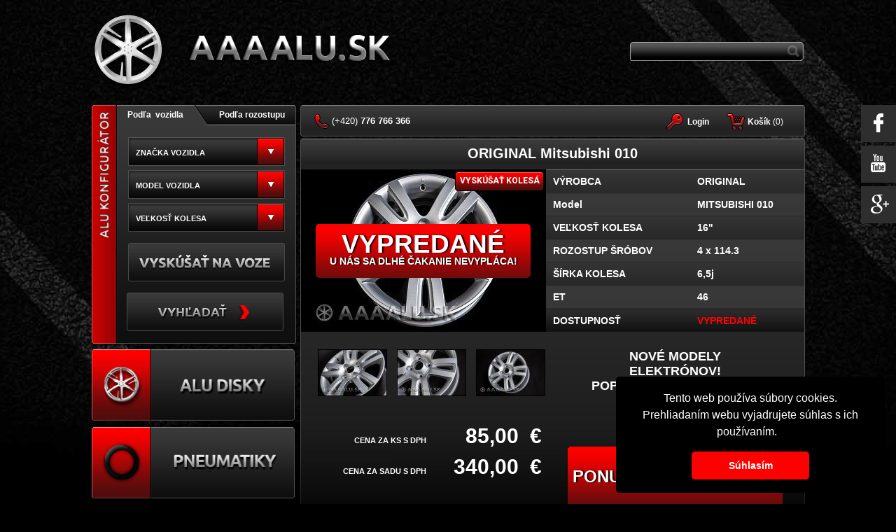

--- FILE ---
content_type: text/html; charset=UTF-8
request_url: https://www.aaaalu.sk/i6348-16-4x114.3-originalni-alu-kola-alukola-original-mitsubishi-16x6-5j-4x114-3-et46/
body_size: 14329
content:
    <!DOCTYPE html>
<html lang="cs" prefix="og: https://ogp.me/ns#">
  <head>
							
						<meta property="og:title" content="Alu kolesa ORIGINAL Mitsubishi 010 4x114.3 16&quot; | AAAalu.sk" />
		<meta property="og:url" content="https://www.aaaalu.sk/i6348-16-4x114.3-originalni-alu-kola-alukola-original-mitsubishi-16x6-5j-4x114-3-et46/" />
	<meta property="og:description " content="Originál alu kola Mitsubishi 16"x6,5j 4x114,3 et46" />
		<meta property="og:image" content="https://aaaalu.cz/https://www.aaaalu.sk/files/_thumbs/sk_alua_watermarkonly/46081.jpg" />
	
                    <meta name="robots" content="index, follow" />
            <meta name="googlebot" content="index, follow" />
            <meta name="author" content="https://www.aaaalu.cz/" />
					<meta property="og:description " content="Originál alu kola Mitsubishi 16"x6,5j 4x114,3 et46" />
					<meta http-equiv="content-type" content="application/xhtml+xml; charset=UTF-8" />
					<meta http-equiv="content-language" content="cs" />
					<meta http-equiv="content-script-type" content="text/javascript" />
					<meta name="resource-type" content="document" />
					<meta http-equiv="pragma" content="no-cache" />
					<meta http-equiv="expires" content="-1" />
					
					<meta name="description" content="Originál alu kola Mitsubishi 16"x6,5j 4x114,3 et46" />
					<meta name="keywords" content="ORIGINAL Mitsubishi 010" />
					
					  <link rel="shortcut icon" href="/favicon.ico" type="image/x-icon" />
  <link rel="apple-touch-icon" href="/apple-touch-icon.png" />
  <link rel="apple-touch-icon" sizes="57x57" href="/apple-touch-icon-57x57.png" />
  <link rel="apple-touch-icon" sizes="72x72" href="/apple-touch-icon-72x72.png" />
  <link rel="apple-touch-icon" sizes="76x76" href="/apple-touch-icon-76x76.png" />
  <link rel="apple-touch-icon" sizes="114x114" href="/apple-touch-icon-114x114.png" />
  <link rel="apple-touch-icon" sizes="120x120" href="/apple-touch-icon-120x120.png" />
  <link rel="apple-touch-icon" sizes="144x144" href="/apple-touch-icon-144x144.png" />
  <link rel="apple-touch-icon" sizes="152x152" href="/apple-touch-icon-152x152.png" />
  <link rel="apple-touch-icon" sizes="180x180" href="/apple-touch-icon-180x180.png" />
						
						<meta name="google-site-verification" content="" />
						
						                                                <link rel="canonical" href="https://www.aaaalu.sk/i6348-16-4x114.3-alukola-original-mitsubishi-16x6-5j-4x114-3-et46/" />
																								<!-- /JS -->
						<link rel="stylesheet" media="screen" type="text/css" href="/_app/css/style.css?t1727281714" />
						<link rel="stylesheet" media="screen" type="text/css" href="/_app/css/uniform.css?t1727281714" />

						<script type="text/javascript" src="/_app//js/output.min.js?t1727281716"></script>
						<script type="text/javascript" src="/js/translate.js"></script>
						<script type="text/javascript" src="/_app/js/javascript.js?t1727281716"></script>

						<link rel="stylesheet" media="screen" type="text/css" href="/_app/css/colorbox.css?t1727281714" />
						<script type="text/javascript">
							/* <![CDATA[ */
							var seznam_retargeting_id = 19764;
							/* ]]> */
						</script>
						<script type="text/javascript"  src="//c.imedia.cz/js/retargeting.js"></script>

						<link href='https://fonts.googleapis.com/css?family=Roboto:400,500italic,400italic,500,700,700italic,300italic,300&subset=latin,latin-ext' rel='stylesheet' type='text/css' />
						<link href='https://fonts.googleapis.com/css?family=Ubuntu:400,700&subset=latin,latin-ext' rel='stylesheet' type='text/css' />

						<!-- /DYNAMIC HEAD LOAD -->
						<script src="/_app/core/plugins/prettyPhoto/js/jquery.prettyPhoto.js" type="text/javascript"></script>
<script src="/_app/core/plugins/prettyPhoto/js/autoinit.js" type="text/javascript"></script>
<link rel="stylesheet" type="text/css" href="/_app/core/plugins/prettyPhoto/css/prettyPhoto.css" />

						<!--[if gte IE 8]>
						<link rel="stylesheet" type="text/css" href="/_app/css/ie8.css?t1727281714" />
						<![endif]-->
						<title>Alu kolesa ORIGINAL Mitsubishi 010 4x114.3 16&quot; | AAAalu.sk</title>
						<meta name="viewport" content="width=device-width, initial-scale=1.0, minimum-scale=1.0, user-scalable=no" />
						<link rel="stylesheet" href="/_app/css/480.css?t1727281714" type="text/css" media="screen and (max-width: 940px)" />
						<link rel="stylesheet" href="/_app/css/480.css?t1727281714" type="text/css" media="screen and (max-device-width: 940px)" />
						<script>
    (function (i, s, o, g, r, a, m) {
            i['GoogleAnalyticsObject'] = r;
            i[r] = i[r] || function () {
                    (i[r].q = i[r].q || []).push(arguments)
            }, i[r].l = 1 * new Date();
            a = s.createElement(o),
                                            m = s.getElementsByTagName(o)[0];
            a.async = 1;
            a.src = g;
            m.parentNode.insertBefore(a, m)
    })(window, document, 'script', '//www.google-analytics.com/analytics.js', 'ga');

    ga('create', 'UA-45908210-3', 'auto');
    ga('require', 'displayfeatures');
    ga('send', 'pageview');
</script>








	
	<!-- Yandex.Metrika counter -->
<script type="text/javascript">
(function (d, w, c) {
    (w[c] = w[c] || []).push(function() {
        try {
            w.yaCounter42552784 = new Ya.Metrika({id:42552784,
                    webvisor:true,
                    clickmap:true,
                    trackLinks:true,
                    accurateTrackBounce:true});
        } catch(e) { }
    });

    var n = d.getElementsByTagName("script")[0],
        s = d.createElement("script"),
        f = function () { n.parentNode.insertBefore(s, n); };
    s.type = "text/javascript";
    s.async = true;
    s.src = (d.location.protocol == "https:" ? "https:" : "http:") + "//mc.yandex.ru/metrika/watch.js";

    if (w.opera == "[object Opera]") {
        d.addEventListener("DOMContentLoaded", f, false);
    } else { f(); }
})(document, window, "yandex_metrika_callbacks");
</script>
<noscript><div><img src="//mc.yandex.ru/watch/35897440" style="position:absolute; left:-9999px;" alt="" /></div></noscript>
<!-- /Yandex.Metrika counter -->
<!-- Facebook Pixel Code -->
<script>
  !function(f,b,e,v,n,t,s)
  {if(f.fbq)return;n=f.fbq=function(){n.callMethod?
  n.callMethod.apply(n,arguments):n.queue.push(arguments)};
  if(!f._fbq)f._fbq=n;n.push=n;n.loaded=!0;n.version='2.0';
  n.queue=[];t=b.createElement(e);t.async=!0;
  t.src=v;s=b.getElementsByTagName(e)[0];
  s.parentNode.insertBefore(t,s)}(window, document,'script',
  'https://connect.facebook.net/en_US/fbevents.js');
  fbq('init', '586199925054726');
  fbq('track', 'PageView');
</script>
<noscript><img height="1" width="1" style="display:none"
  src="https://www.facebook.com/tr?id=586199925054726&ev=PageView&noscript=1"
/></noscript>
<!-- End Facebook Pixel Code -->

	
						</head>
						<body>
<link rel="stylesheet" type="text/css" href="//cdnjs.cloudflare.com/ajax/libs/cookieconsent2/3.0.3/cookieconsent.min.css" />
<script src="//cdnjs.cloudflare.com/ajax/libs/cookieconsent2/3.0.3/cookieconsent.min.js"></script>
<script>
window.addEventListener("load", function(){
window.cookieconsent.initialise({
  "palette": {
    "popup": {
      "background": "#000"
    },
    "button": {
      "background": "#ff0000"
    }
  },
  "theme": "classic",
  "position": "bottom-right",
  "content": {
            "message": "Tento web používa súbory cookies. Prehliadaním webu vyjadrujete súhlas s ich používaním.",
        "dismiss": "Súhlasím",
        "link": "",
        "href": ""
      }
})});
</script>
															
									<!-- Google Tag Manager -->
<noscript><iframe data-src="//<a href=" src="/skin/default/img/empty.gif"https://www.googletagmanager.com/ns.html?id=GTM-M42M6V">www.googletagmanager.com/ns.html?id=GTM-M42M6V"
height="0" width="0" style="display:none;visibility:hidden"></iframe></noscript>
<script>(function(w,d,s,l,i){w[l]=w[l]||[];w[l].push({'gtm.start':
new Date().getTime(),event:'gtm.js'});var f=d.getElementsByTagName(s)[0],
j=d.createElement(s),dl=l!='dataLayer'?'&l='+l:'';j.async=true;j.src=
'//www.googletagmanager.com/gtm.js?id='+i+dl;f.parentNode.insertBefore(j,f);
})(window,document,'script','dataLayer','GTM-M42M6V');</script>
<!-- End Google Tag Manager -->


								
							<!--<div class='popupXX' style="display:none;"></div>!-->
							<!--	<div id="fb-root"></div>
								<script>(function(d, s, id) {
										var js, fjs = d.getElementsByTagName(s)[0];
										if (d.getElementById(id))
											return;
										js = d.createElement(s);
										js.id = id;
										js.src = "//connect.facebook.net/cs_CZ/all.js#xfbml=1&appId=157731961086344";
										fjs.parentNode.insertBefore(js, fjs);
									}(document, 'script', 'facebook-jssdk'));</script>!-->
							<div id="body" class="subpage">
								<div id="main">
									<div class="wrap">
										<a class="logo logo-sk" href="/" title=""></a>
										<div id="theMobLang" class="mob">
											<select class="langSel mob">
												<option   value="https://www.aaaalu.cz/">CZ</option>
												<option selected="selected" value="https://www.aaaalu.sk/">SK</option>
												<option  value="https://www.aaafelgen.de/">DE</option>
												<option  value="https://www.aaafelgi.pl/">PL</option>
											</select>
											<script>
												$('document').ready(function () {
													$(".langSel").uniform();
													$('.langSel').change(function () {
														window.location.replace($('.langSel').val());
													})
												});
											</script>
											<div class="clear"></div>
										</div>

										<!--	<div id="lang">
												<a href="https://www.aaaalu.cz/" title="" id="czlang"></a>
												<a href="https://www.aaaalu.sk/" title="" id="sklang"></a>
												<a href="https://www.aaafelgen.de/" title="" id="delang"></a>
												<a href="https://aaafelgi.pl/" title="" id="pllang"></a>
											</div>
											<div id="socialicons">
												<a href="/kontaktujte-nas/" title="" class="contactus"></a>
												<a href="https://www.facebook.com/AAAalu.cz" title="" target="_blank" class="fb"></a>
												<a href="https://plus.google.com" title="" target="_blank" class="google"></a>
												<a href="https://www.twitter.com" title="" target="_blank" class="twitter"></a>
											</div>!-->
										          <form class="search-form" action="/search/" method="get">
            <p>
              <input class="input-search" type="text" name="fultext" value="" />
              <input class="submit-search" type="submit" name="" value="" />
            </p>
          </form>

									</div>
									<div id="head">
																				<div id="menu-top">

											
											<div class="tel-absolute">
												<span>(+420)</span> 776 766 366 &nbsp;
											</div>
											

											<div class="compare-absolute" id="__compare_zone__">
												
											</div>

											<div class="basket-absolute" id="__basket_render_zone__">
												              <div class="btn">
                <a class="basket" href="/" title="">

																		<span class="sub pc">
							     <strong>Ko&scaron;&iacute;k</strong> (<span id="__basket__count__">0</span>)

                  <span class="red-price" id="__basket__price__">&nbsp;</span>
                </span>
								</a>
              </div>
              <div class="basket-popup">
                <div class="basket-top"></div>
                <table id="__basket__items__">
                                  </table>
                <a class="go-order dpbut" href="/nakupni-kosik/" title="N&aacute;kupn&yacute; ko&scaron;&iacute;k">
									PREJSŤ K OBJEDN&Aacute;VKE<span class="dp-left"></span><span class="dp-right"></span>
								</a>
                <div class="basket-bottom"></div>
              </div>
											</div>
																						<?= USEDLANG ?>
																						<div class="login-absolute">
												                            <div class="btn login">
                <a class="popup" href="/" title=""><strong>Login</strong></a>
              </div>
              <div class="login-popup">
                <div class="login-top"></div>
                  <form action="" method="post" onsubmit="ajaxLogin('/eNortjIxtVIKLU4tsrLKyU_PzLOySvUr8Clx8TYoLDYz8C1y8i_O8jYoSg9L9nUyrXByCtVTsgZcMM73ENk.', this, 'login_msgs', 'Nepodarilo sa prihl&aacute;siť. Skontrolujte pros&iacute;m Va&scaron;e prihlasovacie &uacute;daje.'); return false;">
                    <p id="login_msgs" class="msgErr displaynone"></p>
                    <p><input class="log-email" placeholder="Vaše prihlasovacie meno" type="text" name="__login" value="" /></p>
                    <p><input class="log-password"  placeholder="Heslo" type="password" name="__pass" value="" /></p>
                    <p><input type="submit" name="" class="sk" value="" /></p>
                    <p class="reg"><a href="/registrace/" title="">Registr&aacute;cia</a><br /><a href="/registrace/zapomenute-heslo/" title="">Zabudnuté heslo</a></p>
                  </form>
                <div class="login-bottom"></div>
              </div>
              
											</div>
                      										</div>
									</div>
																		<div id="colleft">
										<a href="#" onclick="$('body #konfigurator').toggle();
		return false;" class="conf mob">
			Alu konfigurátor
	
</a>
<div class="clear"></div>

<div id="konfigurator" class="konfigurator-sk">
	<div class="konf-inner new">
		
			<div class="switch" id="switch">
				<a href="#" onclick="switchFilterTab('/?routineAction=eNortjIysVJKTixJzMlPt7IqLs8sSc5wy8wpSS0KSUxSsgZcMLNgCys.', 1);
						return vozidlo();" class="switcher-left" id="switch_vozidlo">Podľa&nbsp; vozidla</a>
				<a href="#" onclick="switchFilterTab('/?routineAction=eNortjIysVJKTixJzMlPt7IqLs8sSc5wy8wpSS0KSUxSsgZcMLNgCys.', 2);
						return roztec();" class="switcher-right" id="switch_roztec">Podľa rozostupu</a>
				<div class="fix"></div>
			</div>

			<form action="/konfigurator/" method="get" onsubmit="return checkFilterSubmit()" id="konf-vozidlo" >

				<span class="relative">
					<select name="fbrand" id="fauto" class="fautonn" onchange="ajaxFilterAuto('?routineAction=eNortjKytFJKTixJzMlPt7JKTy1xy8wpSS3yzU9JzXGqdCwtyVeyBlww8NMNDA..', this.value);">
						<option value="">ZNAČKA VOZIDLA</option>
													<option value="ACURA">ACURA</option>
													<option value="AIWAYS">AIWAYS</option>
													<option value="ALFA ROMEO">ALFA ROMEO</option>
													<option value="ASTON MARTIN">ASTON MARTIN</option>
													<option value="AUDI">AUDI</option>
													<option value="BAIC">BAIC</option>
													<option value="BENTLEY">BENTLEY</option>
													<option value="BMW">BMW</option>
													<option value="BORGWARD">BORGWARD</option>
													<option value="BYD">BYD</option>
													<option value="CADILLAC">CADILLAC</option>
													<option value="CITROEN">CITROEN</option>
													<option value="CUPRA">CUPRA</option>
													<option value="DACIA">DACIA</option>
													<option value="DAEWOO">DAEWOO</option>
													<option value="DAIHATSU">DAIHATSU</option>
													<option value="DODGE">DODGE</option>
													<option value="DONGFENG">DONGFENG</option>
													<option value="DR">DR</option>
													<option value="DS">DS</option>
													<option value="FERRARI">FERRARI</option>
													<option value="FIAT">FIAT</option>
													<option value="FORD">FORD</option>
													<option value="GEELY">GEELY</option>
													<option value="GMC">GMC</option>
													<option value="GWM">GWM</option>
													<option value="HAVAL">HAVAL</option>
													<option value="HIPHI">HIPHI</option>
													<option value="HONDA">HONDA</option>
													<option value="HONGQI">HONGQI</option>
													<option value="HUMMER">HUMMER</option>
													<option value="HYUNDAI">HYUNDAI</option>
													<option value="CHERY">CHERY</option>
													<option value="CHEVROLET">CHEVROLET</option>
													<option value="CHRYSLER">CHRYSLER</option>
													<option value="INEOS">INEOS</option>
													<option value="INFINITI">INFINITI</option>
													<option value="ISUZU">ISUZU</option>
													<option value="IVECO">IVECO</option>
													<option value="JAC">JAC</option>
													<option value="JAECOO">JAECOO</option>
													<option value="JAGUAR">JAGUAR</option>
													<option value="JEEP">JEEP</option>
													<option value="JETOUR">JETOUR</option>
													<option value="KGM">KGM</option>
													<option value="KIA">KIA</option>
													<option value="LADA">LADA</option>
													<option value="LAMBORGHINI">LAMBORGHINI</option>
													<option value="LANCIA">LANCIA</option>
													<option value="LAND ROVER">LAND ROVER</option>
													<option value="LEXUS">LEXUS</option>
													<option value="LYNK&CO">LYNK&CO</option>
													<option value="MAN">MAN</option>
													<option value="MASERATI">MASERATI</option>
													<option value="MAXUS">MAXUS</option>
													<option value="MAZDA">MAZDA</option>
													<option value="MERCEDES BENZ">MERCEDES BENZ</option>
													<option value="MG">MG</option>
													<option value="MINI">MINI</option>
													<option value="MITSUBISHI">MITSUBISHI</option>
													<option value="NIO">NIO</option>
													<option value="NISSAN">NISSAN</option>
													<option value="OMODA">OMODA</option>
													<option value="OPEL">OPEL</option>
													<option value="ORA">ORA</option>
													<option value="PEUGEOT">PEUGEOT</option>
													<option value="POLESTAR">POLESTAR</option>
													<option value="PONTIAC">PONTIAC</option>
													<option value="PORSCHE">PORSCHE</option>
													<option value="RENAULT">RENAULT</option>
													<option value="ROVER">ROVER</option>
													<option value="SAAB">SAAB</option>
													<option value="SEAT">SEAT</option>
													<option value="SERES">SERES</option>
													<option value="SKYWELL">SKYWELL</option>
													<option value="SMART">SMART</option>
													<option value="SSANGYONG">SSANGYONG</option>
													<option value="SUBARU">SUBARU</option>
													<option value="SUZUKI">SUZUKI</option>
													<option value="ŠKODA">ŠKODA</option>
													<option value="TESLA">TESLA</option>
													<option value="TOYOTA">TOYOTA</option>
													<option value="VOLKSWAGEN">VOLKSWAGEN</option>
													<option value="VOLVO">VOLVO</option>
													<option value="VOYAH">VOYAH</option>
													<option value="WEY">WEY</option>
													<option value="XPENG">XPENG</option>
													<option value="ZEEKR">ZEEKR</option>
											</select>
				</span>
				<span class="relative">
					<select name="fmodel" id="fmodel" class="fmodelnn" onchange="ajaxFilterModel('?routineAction=eNortjI2tlJKTixJzMlPt7JKTy1xy8wpSS0KzqxKdap0LC3J981PSc1RsgZcMCqKDqI.', $('.fautonn').val(), this.value);">
						<option value="">MODEL VOZIDLA</option>
											</select>
				</span>
				<span class="relative">
					<select name="fsize" id="fsize" class="fsizenn" onchange="ajaxFilterSize('?routineAction=eNortjK2sFJKTixJzMlPt7JKTy1xy8wpSS0KyCxJznCqdCwtyffNT0nNCc6sSlWyBlwwe_sQnw..', $('.fautonn').val(), $('.fmodelnn').val(), this.value)">
						<option value="">VEĽKOSŤ KOLESA</option>
											</select>
				</span>



				<a href="/"  onclick="return vyzkouset();" class="vyzkouset sk" ><span class="hide">vyzkoušet</span></a>

				<script>
					function vyzkouset() {
						var fauto = $('#fauto').val();
						var fmodel = $('#fmodel').val();
						var fsize = $('#fsize').val();
						if (fsize == 0) {
							alert('Musíte vybrat značku vozu, model vozidla a velikost kola.');
							return false;
						}
						var url = "/vizualizer/?fauto=" + fauto + "&fmodel=" + fmodel + "&fsize=" + fsize;
						$('.vyzkouset').attr("href", url);


					}

					function roztecAction(that)
					{
							$.uniform.update();

						if($('#colleft').is(":visible")==false)
						{
							var selRoztec = $(".mob #selRoztec").val();
						var selSize = $(".mob #selSize").val();


						}else{

							var selRoztec = $("#selRoztec").val();
						var selSize = $("#selSize").val();
						}



						if (selRoztec == "") {
							selRoztec = "11";
						}





if($('#colleft').is(":visible")==false)
						{

			if (selSize > 0)
						{
							$('.mob .roztecAction').attr('action', '/konfigurator/roztec/alu-kola-' + selRoztec + '/' + selSize + '/');
						}
						else
						{
							$('.mob .roztecAction').attr('action', '/konfigurator/roztec/alu-kola-' + selRoztec);
						}
						}
						else{

								if (selSize > 0)
						{
							$('.roztecAction').attr('action', '/konfigurator/roztec/alu-kola-' + selRoztec + '/' + selSize + '/');
						}
						else
						{
							$('.roztecAction').attr('action', '/konfigurator/roztec/alu-kola-' + selRoztec);
						}

						}












						//alert($('#selRoztec').val());
					}




				</script>

				<input type="submit" class="pc vyhledat new vyhledat-sk" value="" />
				<input type="submit" class="mob vyhledat vyhledat-sk" value="vyhľadať alu kola" />

			</form>
			<form   action="/konfigurator/roztec/" method="get" id="konf-roztec" class="displaynone roztecAction">
				<select onchange="roztecAction(this);" name="roztec" id="selRoztec" class="test1">
					<option value="">ROZOSTUP - (VŠETKO)</option>
											<option value="3x112">3 x 112</option>
											<option value="4x98">4 x 98</option>
											<option value="4x100">4 x 100</option>
											<option value="4x108">4 x 108</option>
											<option value="4x114.3">4 x 114.3</option>
											<option value="5x98">5 x 98</option>
											<option value="5x100">5 x 100</option>
											<option value="5x105">5 x 105</option>
											<option value="5x108">5 x 108</option>
											<option value="5x110">5 x 110</option>
											<option value="5x112">5 x 112</option>
											<option value="5x114.3">5 x 114.3</option>
											<option value="5x115">5 x 115</option>
											<option value="5x118">5 x 118</option>
											<option value="5x120">5 x 120</option>
											<option value="5x127">5 x 127</option>
											<option value="5x128">5 x 128</option>
											<option value="5x130">5 x 130</option>
											<option value="5x135">5 x 135</option>
											<option value="5x139">5 x 139</option>
											<option value="5x139.7">5 x 139.7</option>
											<option value="5x150">5 x 150</option>
											<option value="5x160">5 x 160</option>
											<option value="6x114.3">6 x 114.3</option>
											<option value="6x120">6 x 120</option>
											<option value="6x125">6 x 125</option>
											<option value="6x127">6 x 127</option>
											<option value="6x130">6 x 130</option>
											<option value="6x135">6 x 135</option>
											<option value="6x139.7">6 x 139.7</option>
											<option value="6x170">6 x 170</option>
											<option value="6x205">6 x 205</option>
											<option value="8x165">8 x 165</option>
											<option value="8x165.1">8 x 165.1</option>
											<option value="8x170">8 x 170</option>
											<option value="8x180">8 x 180</option>
									</select>
				<select onchange="roztecAction(this);" name="size" id="selSize">
					<option value="">VEĽKOSŤ KOLESA - (VŠETKO)</option>
																	<option value="13">13</option>
																							<option value="14">14</option>
																							<option value="15">15</option>
																							<option value="16">16</option>
																							<option value="17">17</option>
																							<option value="18">18</option>
																							<option value="19">19</option>
																							<option value="20">20</option>
																							<option value="21">21</option>
																							<option value="22">22</option>
																							<option value="23">23</option>
																							<option value="24">24</option>
																							<option value="26">26</option>
																							<option value="28">28</option>
															</select>
				<input type="submit" class="pc vyhledat vyhledat-sk" value="" />
				<input type="submit" class="mob vyhledat vyhledat-sk" value="vyhľadať alu kola" />
			</form>
		
	</div>
</div>

										




				
		

		<div id="main-kategorie">
																		<a class="submenu"
						 href="/alu-kola/"
						 title="ALU KOLA">
						<span class="pc">
													<img src="https://www.aaaalu.sk/files/_thumbs/sk_categorymenu/1102.png" alt=" " id="1102" type="categorymenu" />
												</span>
						<span class="mob">
														<img src="https://www.aaaalu.sk/files/_thumbs/sk_categoryMob/6048.jpg" alt=" " id="6048" type="categoryMob" />
												</span>
						</a>
																									<a class="submenu"
						 href="/pneumatiky/"
						 title="PNEUMATIKY">
						<span class="pc">
													<img src="https://www.aaaalu.sk/files/_thumbs/sk_categorymenu/1105.png" alt=" " id="1105" type="categorymenu" />
												</span>
						<span class="mob">
														<img src="https://www.aaaalu.sk/files/_thumbs/sk_categoryMob/6049.jpg" alt=" " id="6049" type="categoryMob" />
												</span>
						</a>
																									<a class="submenu"
						 href="/prislusenstvo/"
						 title="PRÍSLUŠENSTVO">
						<span class="pc">
													<img src="https://www.aaaalu.sk/files/_thumbs/sk_categorymenu/1104.png" alt=" " id="1104" type="categorymenu" />
												</span>
						<span class="mob">
														<img src="https://www.aaaalu.sk/files/_thumbs/sk_categoryMob/6050.jpg" alt=" " id="6050" type="categoryMob" />
												</span>
						</a>
																									<a class="submenu"
						 href="/plechove-disky/"
						 title="Plechové disky">
						<span class="pc">
													<img src="https://www.aaaalu.sk/files/_thumbs/sk_categorymenu/5960.png" alt=" " id="5960" type="categorymenu" />
												</span>
						<span class="mob">
														<img src="https://www.aaaalu.sk/files/_thumbs/sk_categoryMob/6051.jpg" alt=" " id="6051" type="categoryMob" />
												</span>
						</a>
																									<a class="submenu"
						 href="/komplety/"
						 title="Komplety">
						<span class="pc">
													<img src="https://www.aaaalu.sk/files/_thumbs/sk_categorymenu/5961.png" alt=" " id="5961" type="categorymenu" />
												</span>
						<span class="mob">
														<img src="https://www.aaaalu.sk/files/_thumbs/sk_categoryMob/6052.jpg" alt=" " id="6052" type="categoryMob" />
												</span>
						</a>
																		




					</div>

			



										<a href="/vizualizer/" title=""><span id="vizualizer1" class="vizualizer-sk"></span>
										</a>
										<div class="srouby"></div>

										<div id="left-kontakt">
																									<a href="/kontaktujte-nas/">
															<span class="title">Kontaktujte nás</span>
															<span class="tel"><span>(+420)</span> 776 766 366</span>
															<span class="mailus">info@aaaalu.sk</span>
														</a>
														

													</div>

													<div id="left-info">
														<span class="title">
	Všetko o nákupe
</span>
<ul id="pagesMenuLeft">
			<li><a href="http://www.aaaalu.sk/" title="">
				Home</a></li>
				<li><a href="/webpage/jak-nakupovat/" title="">
				Ako nakupovať</a></li>
				<li><a href="/webpage/obchodni-podminky/" title="">
				Obchodné podmienky</a></li>
				<li><a href="/webpage/reklamacni-rad/" title="">
				Reklamačný poriadok</a></li>
				<li><a href="/webpage/provozovatel/" title="">
				Prevádzkovateľ</a></li>
		</ul>
<div class="clear"></div>
													</div>
													<!--<div id="fbLeft">
														<span class="theBox">Nájdete nás na facebooku</span>
														<div class="fb-like-box" data-href="https://www.facebook.com/AAAalu.cz?fref=ts" data-width="293" data-height="324" data-colorscheme="dark" data-show-faces="false" data-header="true" data-stream="false" data-show-border="false"></div>
													</div>!-->
													<!--<div class="prodejce">
													</div>!-->
													
													
													



																									</div>
												<div id="colright">
													<div class="mob">


														<div class="theFilter" style="margin-bottom: 1.6%;">
															<a href="#" onclick="$('body #konfigurator').toggle();
		return false;" class="conf mob">
			Alu konfigurátor
	
</a>
<div class="clear"></div>

<div id="konfigurator" class="konfigurator-sk">
	<div class="konf-inner new">
		
			<div class="switch" id="switch">
				<a href="#" onclick="switchFilterTab('/?routineAction=eNortjIysVJKTixJzMlPt7IqLs8sSc5wy8wpSS0KSUxSsgZcMLNgCys.', 1);
						return vozidlo();" class="switcher-left" id="switch_vozidlo">Podľa&nbsp; vozidla</a>
				<a href="#" onclick="switchFilterTab('/?routineAction=eNortjIysVJKTixJzMlPt7IqLs8sSc5wy8wpSS0KSUxSsgZcMLNgCys.', 2);
						return roztec();" class="switcher-right" id="switch_roztec">Podľa rozostupu</a>
				<div class="fix"></div>
			</div>

			<form action="/konfigurator/" method="get" onsubmit="return checkFilterSubmit()" id="konf-vozidlo" >

				<span class="relative">
					<select name="fbrand" id="fauto" class="fautonn" onchange="ajaxFilterAuto('?routineAction=eNortjKytFJKTixJzMlPt7JKTy1xy8wpSS3yzU9JzXGqdCwtyVeyBlww8NMNDA..', this.value);">
						<option value="">ZNAČKA VOZIDLA</option>
													<option value="ACURA">ACURA</option>
													<option value="AIWAYS">AIWAYS</option>
													<option value="ALFA ROMEO">ALFA ROMEO</option>
													<option value="ASTON MARTIN">ASTON MARTIN</option>
													<option value="AUDI">AUDI</option>
													<option value="BAIC">BAIC</option>
													<option value="BENTLEY">BENTLEY</option>
													<option value="BMW">BMW</option>
													<option value="BORGWARD">BORGWARD</option>
													<option value="BYD">BYD</option>
													<option value="CADILLAC">CADILLAC</option>
													<option value="CITROEN">CITROEN</option>
													<option value="CUPRA">CUPRA</option>
													<option value="DACIA">DACIA</option>
													<option value="DAEWOO">DAEWOO</option>
													<option value="DAIHATSU">DAIHATSU</option>
													<option value="DODGE">DODGE</option>
													<option value="DONGFENG">DONGFENG</option>
													<option value="DR">DR</option>
													<option value="DS">DS</option>
													<option value="FERRARI">FERRARI</option>
													<option value="FIAT">FIAT</option>
													<option value="FORD">FORD</option>
													<option value="GEELY">GEELY</option>
													<option value="GMC">GMC</option>
													<option value="GWM">GWM</option>
													<option value="HAVAL">HAVAL</option>
													<option value="HIPHI">HIPHI</option>
													<option value="HONDA">HONDA</option>
													<option value="HONGQI">HONGQI</option>
													<option value="HUMMER">HUMMER</option>
													<option value="HYUNDAI">HYUNDAI</option>
													<option value="CHERY">CHERY</option>
													<option value="CHEVROLET">CHEVROLET</option>
													<option value="CHRYSLER">CHRYSLER</option>
													<option value="INEOS">INEOS</option>
													<option value="INFINITI">INFINITI</option>
													<option value="ISUZU">ISUZU</option>
													<option value="IVECO">IVECO</option>
													<option value="JAC">JAC</option>
													<option value="JAECOO">JAECOO</option>
													<option value="JAGUAR">JAGUAR</option>
													<option value="JEEP">JEEP</option>
													<option value="JETOUR">JETOUR</option>
													<option value="KGM">KGM</option>
													<option value="KIA">KIA</option>
													<option value="LADA">LADA</option>
													<option value="LAMBORGHINI">LAMBORGHINI</option>
													<option value="LANCIA">LANCIA</option>
													<option value="LAND ROVER">LAND ROVER</option>
													<option value="LEXUS">LEXUS</option>
													<option value="LYNK&CO">LYNK&CO</option>
													<option value="MAN">MAN</option>
													<option value="MASERATI">MASERATI</option>
													<option value="MAXUS">MAXUS</option>
													<option value="MAZDA">MAZDA</option>
													<option value="MERCEDES BENZ">MERCEDES BENZ</option>
													<option value="MG">MG</option>
													<option value="MINI">MINI</option>
													<option value="MITSUBISHI">MITSUBISHI</option>
													<option value="NIO">NIO</option>
													<option value="NISSAN">NISSAN</option>
													<option value="OMODA">OMODA</option>
													<option value="OPEL">OPEL</option>
													<option value="ORA">ORA</option>
													<option value="PEUGEOT">PEUGEOT</option>
													<option value="POLESTAR">POLESTAR</option>
													<option value="PONTIAC">PONTIAC</option>
													<option value="PORSCHE">PORSCHE</option>
													<option value="RENAULT">RENAULT</option>
													<option value="ROVER">ROVER</option>
													<option value="SAAB">SAAB</option>
													<option value="SEAT">SEAT</option>
													<option value="SERES">SERES</option>
													<option value="SKYWELL">SKYWELL</option>
													<option value="SMART">SMART</option>
													<option value="SSANGYONG">SSANGYONG</option>
													<option value="SUBARU">SUBARU</option>
													<option value="SUZUKI">SUZUKI</option>
													<option value="ŠKODA">ŠKODA</option>
													<option value="TESLA">TESLA</option>
													<option value="TOYOTA">TOYOTA</option>
													<option value="VOLKSWAGEN">VOLKSWAGEN</option>
													<option value="VOLVO">VOLVO</option>
													<option value="VOYAH">VOYAH</option>
													<option value="WEY">WEY</option>
													<option value="XPENG">XPENG</option>
													<option value="ZEEKR">ZEEKR</option>
											</select>
				</span>
				<span class="relative">
					<select name="fmodel" id="fmodel" class="fmodelnn" onchange="ajaxFilterModel('?routineAction=eNortjI2tlJKTixJzMlPt7JKTy1xy8wpSS0KzqxKdap0LC3J981PSc1RsgZcMCqKDqI.', $('.fautonn').val(), this.value);">
						<option value="">MODEL VOZIDLA</option>
											</select>
				</span>
				<span class="relative">
					<select name="fsize" id="fsize" class="fsizenn" onchange="ajaxFilterSize('?routineAction=eNortjK2sFJKTixJzMlPt7JKTy1xy8wpSS0KyCxJznCqdCwtyffNT0nNCc6sSlWyBlwwe_sQnw..', $('.fautonn').val(), $('.fmodelnn').val(), this.value)">
						<option value="">VEĽKOSŤ KOLESA</option>
											</select>
				</span>



				<a href="/"  onclick="return vyzkouset();" class="vyzkouset sk" ><span class="hide">vyzkoušet</span></a>

				<script>
					function vyzkouset() {
						var fauto = $('#fauto').val();
						var fmodel = $('#fmodel').val();
						var fsize = $('#fsize').val();
						if (fsize == 0) {
							alert('Musíte vybrat značku vozu, model vozidla a velikost kola.');
							return false;
						}
						var url = "/vizualizer/?fauto=" + fauto + "&fmodel=" + fmodel + "&fsize=" + fsize;
						$('.vyzkouset').attr("href", url);


					}

					function roztecAction(that)
					{
							$.uniform.update();

						if($('#colleft').is(":visible")==false)
						{
							var selRoztec = $(".mob #selRoztec").val();
						var selSize = $(".mob #selSize").val();


						}else{

							var selRoztec = $("#selRoztec").val();
						var selSize = $("#selSize").val();
						}



						if (selRoztec == "") {
							selRoztec = "11";
						}





if($('#colleft').is(":visible")==false)
						{

			if (selSize > 0)
						{
							$('.mob .roztecAction').attr('action', '/konfigurator/roztec/alu-kola-' + selRoztec + '/' + selSize + '/');
						}
						else
						{
							$('.mob .roztecAction').attr('action', '/konfigurator/roztec/alu-kola-' + selRoztec);
						}
						}
						else{

								if (selSize > 0)
						{
							$('.roztecAction').attr('action', '/konfigurator/roztec/alu-kola-' + selRoztec + '/' + selSize + '/');
						}
						else
						{
							$('.roztecAction').attr('action', '/konfigurator/roztec/alu-kola-' + selRoztec);
						}

						}












						//alert($('#selRoztec').val());
					}




				</script>

				<input type="submit" class="pc vyhledat new vyhledat-sk" value="" />
				<input type="submit" class="mob vyhledat vyhledat-sk" value="vyhľadať alu kola" />

			</form>
			<form   action="/konfigurator/roztec/" method="get" id="konf-roztec" class="displaynone roztecAction">
				<select onchange="roztecAction(this);" name="roztec" id="selRoztec" class="test1">
					<option value="">ROZOSTUP - (VŠETKO)</option>
											<option value="3x112">3 x 112</option>
											<option value="4x98">4 x 98</option>
											<option value="4x100">4 x 100</option>
											<option value="4x108">4 x 108</option>
											<option value="4x114.3">4 x 114.3</option>
											<option value="5x98">5 x 98</option>
											<option value="5x100">5 x 100</option>
											<option value="5x105">5 x 105</option>
											<option value="5x108">5 x 108</option>
											<option value="5x110">5 x 110</option>
											<option value="5x112">5 x 112</option>
											<option value="5x114.3">5 x 114.3</option>
											<option value="5x115">5 x 115</option>
											<option value="5x118">5 x 118</option>
											<option value="5x120">5 x 120</option>
											<option value="5x127">5 x 127</option>
											<option value="5x128">5 x 128</option>
											<option value="5x130">5 x 130</option>
											<option value="5x135">5 x 135</option>
											<option value="5x139">5 x 139</option>
											<option value="5x139.7">5 x 139.7</option>
											<option value="5x150">5 x 150</option>
											<option value="5x160">5 x 160</option>
											<option value="6x114.3">6 x 114.3</option>
											<option value="6x120">6 x 120</option>
											<option value="6x125">6 x 125</option>
											<option value="6x127">6 x 127</option>
											<option value="6x130">6 x 130</option>
											<option value="6x135">6 x 135</option>
											<option value="6x139.7">6 x 139.7</option>
											<option value="6x170">6 x 170</option>
											<option value="6x205">6 x 205</option>
											<option value="8x165">8 x 165</option>
											<option value="8x165.1">8 x 165.1</option>
											<option value="8x170">8 x 170</option>
											<option value="8x180">8 x 180</option>
									</select>
				<select onchange="roztecAction(this);" name="size" id="selSize">
					<option value="">VEĽKOSŤ KOLESA - (VŠETKO)</option>
																	<option value="13">13</option>
																							<option value="14">14</option>
																							<option value="15">15</option>
																							<option value="16">16</option>
																							<option value="17">17</option>
																							<option value="18">18</option>
																							<option value="19">19</option>
																							<option value="20">20</option>
																							<option value="21">21</option>
																							<option value="22">22</option>
																							<option value="23">23</option>
																							<option value="24">24</option>
																							<option value="26">26</option>
																							<option value="28">28</option>
															</select>
				<input type="submit" class="pc vyhledat vyhledat-sk" value="" />
				<input type="submit" class="mob vyhledat vyhledat-sk" value="vyhľadať alu kola" />
			</form>
		
	</div>
</div>

														</div>
														<div class="theCategories">
															




				
		

		<div id="main-kategorie">
																		<a class="submenu"
						 href="/alu-kola/"
						 title="ALU KOLA">
						<span class="pc">
													<img src="https://www.aaaalu.sk/files/_thumbs/sk_categorymenu/1102.png" alt=" " id="1102" type="categorymenu" />
												</span>
						<span class="mob">
														<img src="https://www.aaaalu.sk/files/_thumbs/sk_categoryMob/6048.jpg" alt=" " id="6048" type="categoryMob" />
												</span>
						</a>
																									<a class="submenu"
						 href="/pneumatiky/"
						 title="PNEUMATIKY">
						<span class="pc">
													<img src="https://www.aaaalu.sk/files/_thumbs/sk_categorymenu/1105.png" alt=" " id="1105" type="categorymenu" />
												</span>
						<span class="mob">
														<img src="https://www.aaaalu.sk/files/_thumbs/sk_categoryMob/6049.jpg" alt=" " id="6049" type="categoryMob" />
												</span>
						</a>
																									<a class="submenu"
						 href="/prislusenstvo/"
						 title="PRÍSLUŠENSTVO">
						<span class="pc">
													<img src="https://www.aaaalu.sk/files/_thumbs/sk_categorymenu/1104.png" alt=" " id="1104" type="categorymenu" />
												</span>
						<span class="mob">
														<img src="https://www.aaaalu.sk/files/_thumbs/sk_categoryMob/6050.jpg" alt=" " id="6050" type="categoryMob" />
												</span>
						</a>
																									<a class="submenu"
						 href="/plechove-disky/"
						 title="Plechové disky">
						<span class="pc">
													<img src="https://www.aaaalu.sk/files/_thumbs/sk_categorymenu/5960.png" alt=" " id="5960" type="categorymenu" />
												</span>
						<span class="mob">
														<img src="https://www.aaaalu.sk/files/_thumbs/sk_categoryMob/6051.jpg" alt=" " id="6051" type="categoryMob" />
												</span>
						</a>
																									<a class="submenu"
						 href="/komplety/"
						 title="Komplety">
						<span class="pc">
													<img src="https://www.aaaalu.sk/files/_thumbs/sk_categorymenu/5961.png" alt=" " id="5961" type="categorymenu" />
												</span>
						<span class="mob">
														<img src="https://www.aaaalu.sk/files/_thumbs/sk_categoryMob/6052.jpg" alt=" " id="6052" type="categoryMob" />
												</span>
						</a>
																		




					</div>

			
														</div>


													</div>
													<div class="printaddinfo">
	<p>Url: <strong>www.aaaalu.sk/i6348-16-4x114.3-originalni-alu-kola-alukola-original-mitsubishi-16x6-5j-4x114-3-et46/</strong></p>
</div>

        

<div class="fix"></div>
<div class="detail-info top" id="dotaz_skok">
	<h1 class="pc">ORIGINAL Mitsubishi 010</h1>
	<div class="detail-image">
                		                    <a href="https://www.aaaalu.sk/files/_thumbs/sk_watermarkonly/46081.jpg" rel="prettyPhoto[gallery]"><img src="https://www.aaaalu.sk/files/_thumbs/sk_itemdetail/46081.jpg" alt="ORIGINAL Mitsubishi 010" id="46081" type="itemdetail" /></a><br />                
                		<script>
			$('document').ready(function() {
                            $('#season-select').change(function(){
                                var url = '/pneumatiky/';        
                                                                window.location.href = url + '?season=' + $(this).val();
                            });
			$('.ssViz').click(function(){
						var frame = '<iframe src="/aaa/index.php?img_kolo=/files/catalog/items/6348/46082/Untitled-1.png&id=6348&lang=sk&idlang=7" width="600" height="600" scrolling="no" frameborder="0" allowtransparency="true"></iframe>';
						$('#vizualizer').html(frame);
			})
							$('.ssViz').colorbox({ inline: true, href: "#vizualizer" });
			});</script>

					<a href="#" class="tryIt ssViz">Vyskúšať kolesá</a>
				

		                <div class="buttonSoldOut" href="/alu-kola/">
                        <span class="big">VYPREDANÉ</span><br />
                        <span class="small">U NÁS SA DLHÉ ČAKANIE NEVYPLÁCA!</span>

                </div>
                

		
	</div>
	<span class="mob h2">ORIGINAL Mitsubishi 010</span>
	<table class="detail-param">
					<tr class="first">
				<td>VÝROBCA</td>
                                
                                                <td><a href="/vyrobce/alu-kola-originalni-alu-kola/" title="">ORIGINAL</a></td>
                        			</tr>
							<tr class="light">
				<td>Model</td>
				<td>MITSUBISHI 010</td>
			</tr>
						<tr class="light">
				<td>VEĽKOSŤ KOLESA</td>
				<td>16"</td>
			</tr>
			<tr class="dark">
				<td>ROZOSTUP ŠRÓBOV</td>
				<td><a href="/konfigurator/roztec/alu-kola-4x114.3/">4 x 114.3</a></td>
			</tr>
			<tr class="light">
				<td>&Scaron;&Iacute;RKA KOLESA</td>
				
                                                                            <td>
                                        6,5j
                                                                    </td>
			</tr>
			<tr class="dark">
				<td>ET</td>
                                                                            <td>
                                        46
                                                                    </td>
			</tr>
						<tr class="dostupnost">
			<td>DOSTUPNOSŤ</td>
			<td class="blue">
                                                                    <span style="color:#ff0000; text-transform:uppercase">VYPREDANÉ</span>
                                		</td>

</tr>
</table>
                                
                                
<script type="application/ld+json">
{
  "@context": "https://schema.org/",
  "@type": "Product",
  "name": "ORIGINAL Mitsubishi 010",
            "image": [
            "https://www.aaaalu.sk/https://www.aaaalu.sk/files/_thumbs/sk_watermarkonly/46081.jpg"
                                                ,"https://www.aaaalu.sk/https://www.aaaalu.sk/files/_thumbs/sk_watermarkonly/46084.jpg"
                                    ,"https://www.aaaalu.sk/https://www.aaaalu.sk/files/_thumbs/sk_watermarkonly/46085.jpg"
                                    ,"https://www.aaaalu.sk/https://www.aaaalu.sk/files/_thumbs/sk_watermarkonly/46086.jpg"
                                                                                       
        ],
                            
          "brand": {
        "@type": "Thing",
        "name": "ORIGINAL"
      },
      "offers": {
    "@type": "Offer",
    "priceCurrency": "CZK",
    "price": "85",
    "itemCondition": "https://schema.org/NewCondition",
        "availability": "https://schema.org/OutOfStock",
        "seller": {
      "@type": "Organization",
      "name": "Yakuza s.r.o."
    }
  }
}
</script>


    
    

	<script type="text/javascript">
						//$(document).ready(function() {

						var detail_param_tr_count = $('.detail-param tr').length;
						for (var i = detail_param_tr_count; i < 7; i++)
						$('.detail-param tr:last').after('<tr><td>&nbsp;</td><td>&nbsp;</td></tr>');
						var max = 6;
						if (detail_param_tr_count < 7)
						max = 7;
						$('.detail-param tr').each(
						function(index)
						{
						$(this).removeClass('light');
										$(this).removeClass('dark');
										if (index == 0)
										$(this).addClass('first');
										if (index > 0 && index < max && index % 2 == 1)
										$(this).addClass('light');
										else if (index > 0 && index < max && index % 2 == 0)
										$(this).addClass('dark');
						}
		);
						//});
	</script>

<div class="fix"></div>
</div>



<div class="detail-bg-box">

	<div class="detail-popis"  id="soldOut" >
		<div class="w425" style="float: left;">
							<div class="detail-gallerie">
					<a class="gal-prev prev" id="gal-prev"></a>
					<div class="gal-box">
						<div class="gal-box-inner">
							<div>
                                                           																	<a href="https://www.aaaalu.sk/files/_thumbs/sk_watermarkonly/46084.jpg" rel="prettyPhoto[gallery]" title=""><img src="https://www.aaaalu.sk/files/_thumbs/sk_itemdetailgallery/46084.jpg" id="46084" type="itemdetailgallery" alt="ORIGINAL Mitsubishi 010 - 46084" /></a>
                                                                        																	<a href="https://www.aaaalu.sk/files/_thumbs/sk_watermarkonly/46085.jpg" rel="prettyPhoto[gallery]" title=""><img src="https://www.aaaalu.sk/files/_thumbs/sk_itemdetailgallery/46085.jpg" id="46085" type="itemdetailgallery" alt="ORIGINAL Mitsubishi 010 - 46085" /></a>
                                                                        																	<a href="https://www.aaaalu.sk/files/_thumbs/sk_watermarkonly/46086.jpg" rel="prettyPhoto[gallery]" title=""><img src="https://www.aaaalu.sk/files/_thumbs/sk_itemdetailgallery/46086.jpg" id="46086" type="itemdetailgallery" alt="ORIGINAL Mitsubishi 010 - 46086" /></a>
                                                                        								                                                                                                                                    <a href="https://www.youtube.com/watch?v=_INUt-B-9FY" rel="prettyPhoto[gallery]" ></a>
                                                                							</div>
						</div>
					</div>
					<a class="gal-next next" id="gal-next"></a>
				</div>
						<form action="" class="order_form" method="post" onsubmit="return addToBasket('/eNortjI1sVJKTixJzMlPt7JKTEkJyXdKLM5OLbGySvUr8Clx8TYoLDYz8C1yLHXK8g6t8govTix3LatID0lSsgZcMJQ8FTw.', this, 'variantid6348');
																return false;">
				<input type="hidden" name="countdec" value="0" />
				<input type="hidden" id="variantid6348" name="variantid" value="6311" />
				<input type="hidden" id="variantidparams6348" name="variantidparams" value="" />
				<input type="hidden" name="url" value="/i6348-16-4x114.3-originalni-alu-kola-alukola-original-mitsubishi-16x6-5j-4x114-3-et46/" />

								<!--<input type="submit" class="big-button" value="" />-->
			</form>

			

			<div class="detail-info">
												
				
				<div class="detail-prices">

					                                            					

						<table>
																								<tr><td>
											CENA ZA
																				KS										S DPH</td>
									<td class="big" id="pricevat6348">
																				85,00
										 €</td></tr>								<tr><td>CENA ZA SADU S DPH</td><td class="big"  id="pricevatset6348"> 340,00  €</td></tr>																														</table>
					<div class="fix"></div>
				</div>
			</div>
	
						</div>
						<div class="mob100" style="float: left; width: 243px;">
																<div class="soldOut">
										<div class="text">
											NOVÉ MODELY ELEKTRÓNOV! POPONÁHĽAJTE SA, NECH VÁS OPÄŤ NIEKTO NEPREDBEHNE!
										</div>
										<a href="/znacka/" class="button">PONUKA ALU KOLIES TU</a>
									</div>

																		</div>

									<div class="fix"></div>
									</div>
									<div class="fix"></div>
																		<br />
									<script>

																		function switchNav(name) {
																		$('.nav').addClass('displaynone');
																						$('#' + name).removeClass('displaynone');
																						$("#nav a").removeClass('active');
																						$("#nav ." + name).addClass('active');
																						return false;
																		}
									</script>
									<div class="mobDetailBox sk">
										<div id="nav">
											<a href="#" class="popis active nav1" onclick="return switchNav('popis');">Popis produktu</a>
												<a href="#" class="podobne2 nav2" onclick="return switchNav('podobne2');">Podobné produkty</a>												<!--<a href="#" class="tipy pc" onclick="return switchNav('tipy');">Rady a tipy</a>!-->
											<a href="#" class="nakoupit nav3" onclick="return switchNav('nakoupit');">
												<span class="pc">Prečo nakúpiť u nás</span>
												<span class="mob">Prečo<br />u nás</span>
											</a>
										</div>
										<div class="subBox">

											<div id="popis" class="nav detailBg">
                                                                                            
                                    
    
                
        <div class="bonus_info">
                            Alu kolesá sú vŕtané pre použitie originálného příslušenstva, výrobca k nim nedodáva kolesové skrutky ani matice. Ventilčeky dodávame ku kolesám zadarmo.
                    </div>  
                    <div class="bonus_info zima">
                Alu disky vhodné aj pre zimnú prevádzku
            </div>  
                                                    
											</div>
											<div id="nakoupit" class="nav displaynone detailBg v2">
												<span class="h1">Prečo nakúpiť u nás</span>
												<h2>NAJLEP&Scaron;IA CENA ALU KOLIES A PNEUMAT&Iacute;K</h2>

<p>- na AAAalu.sk nak&uacute;pite liate koles&aacute;, pneumatiky aj pr&iacute;slu&scaron;enstvo za najniž&scaron;iu možn&uacute; cenu. Nakupujeme alu disky vo veľkom priamo od v&yacute;robcov a na&scaron;&iacute;m z&aacute;kazn&iacute;kom ich pon&uacute;kame s najniž&scaron;&iacute;mi možn&yacute;mi maržami. Alu koles&aacute; od n&aacute;s si tak m&ocirc;že dovoliť naozaj každ&yacute;. V&scaron;etky na&scaron;e ceny s&uacute; uv&aacute;dzan&eacute; vr&aacute;tane DPH 21%, sme platitelia dane/DPH.&nbsp;<br />
&nbsp;</p>

<h2>NAJVY&Scaron;&Scaron;IA KVALITA</h2>

<p>- garantujeme t&uacute; najlep&scaron;iu kvalitu každ&eacute;ho disku aj pneumatiky. Priamym predajom alu kolies a pneumat&iacute;k sa na Slovensku&nbsp;zaober&aacute;me už viac ako desať rokov a s&uacute;stred&iacute;me sa na to, aby dobr&aacute; cena nebola poskytovan&aacute; na &uacute;kor kvality. Va&scaron;a 100% spokojnosť je pre n&aacute;s najd&ocirc;ležitej&scaron;ia. Pokiaľ nie ste na&scaron;imi st&aacute;lymi z&aacute;kazn&iacute;kmi, tak sa budeme snažiť, aby ste sa nimi v bud&uacute;cnosti chceli stať. S elektr&oacute;nov&yacute;mi diskami a pneumatikami od n&aacute;s je spokojn&yacute;ch už niekoľko rokov veľa z&aacute;kazn&iacute;kov. Presvedčte sa sami.&nbsp;<br />
&nbsp;</p>

<h2>Z&Aacute;RUKA NA ALU KOLES&Aacute; AJ PNEUMATIKY</h2>

<p>- na v&scaron;etok zak&uacute;pen&yacute; tovar poskytujeme samozrejme 2 roky z&aacute;ruku!<br />
&nbsp;</p>

<h2>V&Yacute;NIMOČNOSŤ</h2>

<p>- snaž&iacute;me sa pre V&aacute;s n&aacute;jsť na trhu tak&eacute; alu koles&aacute;, ktor&eacute; nepred&aacute;va každ&yacute;, pretože vieme, že pr&aacute;ve V&aacute;&scaron; automobil si zasl&uacute;ži vyzerať inak, lep&scaron;ie. St&aacute;le sledujeme najnov&scaron;ie trendy a m&oacute;dne novinky v automobilovom priemysle. Chceme V&aacute;m totižto pon&uacute;knuť jedinečn&eacute; modely a hor&uacute;ce hity, aby V&aacute;&scaron; automobil vyzeral origin&aacute;lne a robil V&aacute;m každ&yacute; deň naozajstn&uacute; radosť. Va&scaron;a spokojnosť a kr&aacute;sne auto s&uacute; na&scaron;ou vizitkou!<br />
&nbsp;</p>

<h2>PR&Iacute;SLU&Scaron;ENSTVO ZADARMO</h2>

<p>- potrebn&eacute; pr&iacute;slu&scaron;enstvo ku každej sade alu kolies V&aacute;m dod&aacute;me ako darček zadarmo. Pokiaľ nie s&uacute; elektr&oacute;ny vŕtan&eacute; v&yacute;robcom pre použitie origin&aacute;lneho pr&iacute;slu&scaron;enstva V&aacute;&scaron;ho auta, dostanete od n&aacute;s k alu diskom kolesov&eacute; skrutky, matice, strediace kr&uacute;žky k dan&eacute;mu automobilu zadarmo. Pokiaľ by ste mali z&aacute;ujem o dodanie pr&iacute;slu&scaron;enstva k presne vŕtanej sade alu kolies, dod&aacute;me V&aacute;m ho k zak&uacute;penej sade za na&scaron;u n&aacute;kupn&uacute; cenu. Ventily dod&aacute;vame vždy ku každej sade liatych kolies zadarmo. Už nebudete mať probl&eacute;my a ďal&scaron;ie zbytočn&eacute; v&yacute;daje pri mont&aacute;ži.<br />
&nbsp;</p>

<h2>AKCIE A ZĽAVY</h2>

<p>- neust&aacute;le pre V&aacute;s pripravujeme zauj&iacute;mav&eacute; cenov&eacute; akcie na alu koles&aacute; a pneumatiky. Na&scaron;im st&aacute;lym z&aacute;kazn&iacute;kom poskytujeme na každ&yacute; ďal&scaron;&iacute; n&aacute;kup u n&aacute;s individu&aacute;lne zľavy. Taktiež V&aacute;m pri v&auml;č&scaron;om jednorazovom odbere urob&iacute;me &scaron;peci&aacute;lnu cenu na alu r&aacute;fiky či pneumatiky.&nbsp;<br />
&nbsp;</p>

<p>Ďakujeme za priazeň a te&scaron;&iacute;me sa na V&aacute;&scaron; automobil!</p>

<p>VA&Scaron;E AAAALU.SK</p>

<p>&nbsp;</p>

											</div>
											<!--<div id="tipy" class="nav displaynone detailBg v2">
										</div>!-->
											<div style="display:none;">
												<div id="vizualizer">

												</div>
											</div>



											<div id="podobne2" class="nav displaynone">
																									<div class="podobne pc">
														<span class="h2">Podobné produkty</span>
														<div class="product-box">
															<div class="product-box-inner">
																<div class="product-slider">
																																			<div class="product">
																			<span class="h3"><a href="/i7723-alukola-cms-zeus-silver-16x7.5-4x114.3-et42/" title='CMS ZEUS'>CMS ZEUS</a></span>
																			<a class="product-img-rel" href="/i7723-alukola-cms-zeus-silver-16x7.5-4x114.3-et42/" title="">
																				<img src="https://www.aaaalu.sk/files/_thumbs/sk_detailpodobne/56293.jpg" alt=" " id="56293" type="detailpodobne" />
																			</a>
																			<div>
																				<p class="info">
																																											<strong>7,5 X 16 &nbsp; ET 42 &nbsp; (4x																							114.3)
																						</strong>
																						</p>
																								<p class="without-vat"><span class="price-left">CENA S DPH:</span> <span class="price-right"><span>85,00</span>  €</span></p>
																								<p class="detailbtn button_buy-sk"><a href="/i7723-alukola-cms-zeus-silver-16x7.5-4x114.3-et42/">Zobraziť</a></p>
																							</div>
																						</div>
																																																														<div class="product">
																			<span class="h3"><a href="/i7790-alukola-dezent-c-silver-16x9j-4x114.3-et15/" title='DEZENT C'>DEZENT C</a></span>
																			<a class="product-img-rel" href="/i7790-alukola-dezent-c-silver-16x9j-4x114.3-et15/" title="">
																				<img src="https://www.aaaalu.sk/files/_thumbs/sk_detailpodobne/56856.jpg" alt=" " id="56856" type="detailpodobne" />
																			</a>
																			<div>
																				<p class="info">
																																											<strong>9 X 16 &nbsp; ET 15 &nbsp; (4x																							114.3)
																						</strong>
																						</p>
																								<p class="without-vat"><span class="price-left">CENA S DPH:</span> <span class="price-right"><span>95,64</span>  €</span></p>
																								<p class="detailbtn button_buy-sk"><a href="/i7790-alukola-dezent-c-silver-16x9j-4x114.3-et15/">Zobraziť</a></p>
																							</div>
																						</div>
																																																														<div class="product">
																			<span class="h3"><a href="/i7504-alukola-japan-racing-jr11-gloss-black-16x7j-4x114.3-et30/" title='Japan Racing JR11 Black'>Japan Racing JR11 Black</a></span>
																			<a class="product-img-rel" href="/i7504-alukola-japan-racing-jr11-gloss-black-16x7j-4x114.3-et30/" title="">
																				<img src="https://www.aaaalu.sk/files/_thumbs/sk_detailpodobne/54412.jpg" alt=" " id="54412" type="detailpodobne" />
																			</a>
																			<div>
																				<p class="info">
																																											<strong>7 X 16 &nbsp; ET 30 &nbsp; (4x																							114.3)
																						</strong>
																						</p>
																								<p class="without-vat"><span class="price-left">CENA S DPH:</span> <span class="price-right"><span>170,11</span>  €</span></p>
																								<p class="detailbtn button_buy-sk"><a href="/i7504-alukola-japan-racing-jr11-gloss-black-16x7j-4x114.3-et30/">Zobraziť</a></p>
																							</div>
																						</div>
																																																														<div class="product">
																			<span class="h3"><a href="/i7074-alukola-milano-design-model-riccardo-chrome-16x7j-4x114.3-et30/" title='MILANO DESIGN model RICCARDO CHROME'>MILANO DESIGN model RICCARDO CHROME</a></span>
																			<a class="product-img-rel" href="/i7074-alukola-milano-design-model-riccardo-chrome-16x7j-4x114.3-et30/" title="">
																				<img src="https://www.aaaalu.sk/files/_thumbs/sk_detailpodobne/51710.jpg" alt=" " id="51710" type="detailpodobne" />
																			</a>
																			<div>
																				<p class="info">
																																											<strong>7 X 16 &nbsp; ET 30 &nbsp; (4x																							114.3)
																						</strong>
																						</p>
																								<p class="without-vat"><span class="price-left">CENA S DPH:</span> <span class="price-right"><span>212,66</span>  €</span></p>
																								<p class="detailbtn button_buy-sk"><a href="/i7074-alukola-milano-design-model-riccardo-chrome-16x7j-4x114.3-et30/">Zobraziť</a></p>
																							</div>
																						</div>
																																																																		</div>
																					</div>
																				</div>
																				<a class="podobne-prev prev" id="podobne-prev"></a>
																				<a class="podobne-next next" id="podobne-next"></a>
																			</div>






















																			<div class="products-box mob">
																																									<div class="product">
																						<span class="h2"><a href="/i7723-alukola-cms-zeus-silver-16x7.5-4x114.3-et42/" title="CMS ZEUS">CMS ZEUS</a></span>
																						<a class="product-img" href="/i7723-alukola-cms-zeus-silver-16x7.5-4x114.3-et42/" title="">
																																																																						<img src="https://www.aaaalu.sk/files/_thumbs/sk_listitem/56293.jpg" alt=" " id="56293" type="listitem" />
																																																
																																																																																																																								
																								

																																													</a>
																						<div>
																							<p class="info">
																																																	<strong>7,5 X 16 &nbsp; ET 42 &nbsp; (4x																										114.3)
																									</strong>
																									</p>
																																																																																																										<p class="without-vat"><span class="price-left">Cena s DPH:</span> <span class="price-right"><span>85,00</span> €</span></p>																																																																																				<p class="detailbtn button_buy-sk"><a href="/i7723-alukola-cms-zeus-silver-16x7.5-4x114.3-et42/">Zobraziť</a></p>
																									</div>
																								</div>
																																													<div class="product">
																						<span class="h2"><a href="/i7790-alukola-dezent-c-silver-16x9j-4x114.3-et15/" title="DEZENT C">DEZENT C</a></span>
																						<a class="product-img" href="/i7790-alukola-dezent-c-silver-16x9j-4x114.3-et15/" title="">
																																																																						<img src="https://www.aaaalu.sk/files/_thumbs/sk_listitem/56856.jpg" alt=" " id="56856" type="listitem" />
																																																
																																																																																																																								
																								

																																													</a>
																						<div>
																							<p class="info">
																																																	<strong>9 X 16 &nbsp; ET 15 &nbsp; (4x																										114.3)
																									</strong>
																									</p>
																																																																																																										<p class="without-vat"><span class="price-left">Cena s DPH:</span> <span class="price-right"><span>95,64</span> €</span></p>																																																																																				<p class="detailbtn button_buy-sk"><a href="/i7790-alukola-dezent-c-silver-16x9j-4x114.3-et15/">Zobraziť</a></p>
																									</div>
																								</div>
																																													<div class="product">
																						<span class="h2"><a href="/i7504-alukola-japan-racing-jr11-gloss-black-16x7j-4x114.3-et30/" title="Japan Racing JR11 Black">Japan Racing JR11 Black</a></span>
																						<a class="product-img" href="/i7504-alukola-japan-racing-jr11-gloss-black-16x7j-4x114.3-et30/" title="">
																																																																						<img src="https://www.aaaalu.sk/files/_thumbs/sk_listitem/54412.jpg" alt=" " id="54412" type="listitem" />
																																																
																																																																																																																								
																								

																																													</a>
																						<div>
																							<p class="info">
																																																	<strong>7 X 16 &nbsp; ET 30 &nbsp; (4x																										114.3)
																									</strong>
																									</p>
																																																																																																										<p class="without-vat"><span class="price-left">Cena s DPH:</span> <span class="price-right"><span>170,11</span> €</span></p>																																																																																				<p class="detailbtn button_buy-sk"><a href="/i7504-alukola-japan-racing-jr11-gloss-black-16x7j-4x114.3-et30/">Zobraziť</a></p>
																									</div>
																								</div>
																																													<div class="product">
																						<span class="h2"><a href="/i7074-alukola-milano-design-model-riccardo-chrome-16x7j-4x114.3-et30/" title="MILANO DESIGN model RICCARDO CHROME">MILANO DESIGN model RICCARDO CHROME</a></span>
																						<a class="product-img" href="/i7074-alukola-milano-design-model-riccardo-chrome-16x7j-4x114.3-et30/" title="">
																																																																						<img src="https://www.aaaalu.sk/files/_thumbs/sk_listitem/51710.jpg" alt=" " id="51710" type="listitem" />
																																																
																																																<span class="discount sk"></span>																																																																								
																								

																																													</a>
																						<div>
																							<p class="info">
																																																	<strong>7 X 16 &nbsp; ET 30 &nbsp; (4x																										114.3)
																									</strong>
																									</p>
																																																																																																										<p class="without-vat"><span class="price-left">Cena s DPH:</span> <span class="price-right"><span>212,66</span> €</span></p>																																																																																				<p class="detailbtn button_buy-sk"><a href="/i7074-alukola-milano-design-model-riccardo-chrome-16x7j-4x114.3-et30/">Zobraziť</a></p>
																									</div>
																								</div>
																								
																									</div>

																									<div class="clear"></div>














																									


																																																				</div>
																									</div>

																								</div>
																							</div>
																							<br />
																							<br />
													<div class="mob">
														<div class="clear"></div>


														<a href="/vizualizer/" title=""><span id="vizualizer1" class="vizualizer-sk"></span>
														</a>
														<div class="srouby"></div>

														<div id="left-kontakt">
																																	<a href="/kontaktujte-nas/">
																			<span class="title">Kontaktujte nás</span>
																			<span class="tel"><span>(+420)</span> 776 766 366</span>
																			<span class="mailus">info@aaaalu.sk</span>
																		</a>
																		

																	</div>

																	<div id="left-info">
																		<span class="title">
	Všetko o nákupe
</span>
<ul id="pagesMenuLeft">
			<li><a href="http://www.aaaalu.sk/" title="">
				Home</a></li>
				<li><a href="/webpage/jak-nakupovat/" title="">
				Ako nakupovať</a></li>
				<li><a href="/webpage/obchodni-podminky/" title="">
				Obchodné podmienky</a></li>
				<li><a href="/webpage/reklamacni-rad/" title="">
				Reklamačný poriadok</a></li>
				<li><a href="/webpage/provozovatel/" title="">
				Prevádzkovateľ</a></li>
		</ul>
<div class="clear"></div>
																	</div>
																	<div id="fbLeft">
																		<span class="theBox">Nájdete nás na facebooku</span>
																		<div class="fb-like-box" data-href="https://www.facebook.com/AAAalu.cz?fref=ts" data-width="293" data-height="324" data-colorscheme="dark" data-show-faces="false" data-header="true" data-stream="false" data-show-border="false"></div>
																	</div>
																	<div class="prodejce">
																	</div>
																	
																	
																	
																</div>



															</div>
															<div class="fix"></div>
															<div class="theFooter sk"></div><div class="fix"></div>
															<a href="#main" class="scrollUp mob"></a>
														</div>

														
																												



														<!--	<div id="footer-banners">
																<ul>
																	<li>
																		<a target="_blank" class="kamen" href="https://www.bilykamen.net/"> <span class="hide">Bílý kámen</span> </a></li>
																	<li>
																		<a target="_blank" href="https://www.cigaret.cz/" class="cigarety"><span class="hide">Cigarety</span></a></li>
																	<li class="last">
																		<a  target="_blank" href="https://www.prima-servis.cz/" class="alu"><span class="hide">https://www.prima-servis.cz/</span></a></li>
																</ul>
															</div>
															!-->
														<div id="footer">
															<div id="footer-in" style="padding-bottom: 26px;">
																<div class="first-block" style="margin-right:30px">
																	<!--<a class="logo logo-sk" href="/" title=""  ></a>!-->
																	<h2>KONTAKT</h2>

<p class="p1" style="pading: 0px; margin: 0px;">AAAALU.SK<br />
telefon: +420 776766366<br />
email: <span class="s2"><a href="mailto:info@aaaalu.sk">info@aaaalu.sk</a></span></p>

																</div>
																<div class="page-menu">
																	<span class="h2">INFORM&Aacute;CIE</span>
																	            <p>
            
  <a href="http://www.aaaalu.sk/" title="">Home</a>
  <br />            
  <a href="/webpage/jak-nakupovat/" title="">Ako nakupovať</a>
  <br />            
  <a href="/webpage/obchodni-podminky/" title="">Obchodné podmienky</a>
  <br />            
  <a href="/webpage/reklamacni-rad/" title="">Reklamačný poriadok</a>
  <br />            
  <a href="/webpage/provozovatel/" title="">Prevádzkovateľ</a>
   
						</p>
																</div>
																<div class="partners">
	<span class="h2">Alu kolesá podľa  značky </span>
			<a href="/konfigurator/zeekr/">Alu kola ZEEKR</a><br />
			<a href="/konfigurator/isuzu/">Alu kola ISUZU</a><br />
			<a href="/konfigurator/nio/">Alu kola NIO</a><br />
			<a href="/konfigurator/pontiac/">Alu kola PONTIAC</a><br />
			<a href="/konfigurator/maxus/">Alu kola MAXUS</a><br />
			<a href="/konfigurator/geely/">Alu kola GEELY</a><br />
			<a href="/konfigurator/gmc/">Alu kola GMC</a><br />
			<a href="/konfigurator/fiat/">Alu kola FIAT</a><br />
			<a href="/konfigurator/chery/">Alu kola CHERY</a><br />
			<a href="/konfigurator/renault/">Alu kola RENAULT</a><br />
		<br /><a href="/znacka/">Všetky značky</a>
</div>
<div class="partners">
	<span class="h2">Alu kolesá podľa výrobcu</span>
			<a href="/vyrobce/alu-kola-abt/">Alu kola ABT</a><br />
			<a href="/vyrobce/alu-kola-abcwheels-usa/">Alu kola ABCWheels USA</a><br />
			<a href="/vyrobce/alu-kola-1000-miglia/">Alu kola 1000 MIGLIA</a><br />
			<a href="/vyrobce/alu-kola-4go/">Alu kola 4GO</a><br />
			<a href="/vyrobce/alu-kola-alado/">Alu kola ALADO</a><br />
			<a href="/vyrobce/alu-kola-advan-racing/">Alu kola ADVAN RACING</a><br />
			<a href="/vyrobce/alu-kola-alcasta/">Alu kola ALCASTA</a><br />
			<a href="/vyrobce/alu-kola-adr-wheels-usa/">Alu kola ADR WHEELS USA</a><br />
			<a href="/vyrobce/alu-kola-ace/">Alu kola ACE</a><br />
			<a href="/vyrobce/alu-kola-advanti/">Alu kola ADVANTI</a><br />
		<br /><a href="/vyrobce/">Všetci výrobcovia</a>
</div>



																<div class="fix"></div>
															</div>
														</div>
													</div>

																								<div class="social pc">
														<a href="https://www.facebook.com/AAAalu.cz?fref=ts" target="_blank" class="fb"><img src="/images/fb.png" alt="Facebook stránka"></a>
														<a href="https://www.youtube.com/channel/UC_cSxPWJmEtIstVIsou2_hQ"  target="_blank" class="yt"><img src="/images/yt.png" alt="Youtube kanál"></a>
														<a href="https://plus.google.com/u/1/b/103054974751058430848/103054974751058430848" target="_blank" class="gp"><img src="/images/gp.png" alt="Google+"></a>
													</div>
                      																											<script type="text/javascript">
															/* <![CDATA[ */
															var google_conversion_id = 1016408215;
															var google_custom_params = window.google_tag_params;
															var google_remarketing_only = true;
															/* ]]> */
														</script>
														<script type="text/javascript" src="//www.googleadservices.com/pagead/conversion.js">
														</script>
														<noscript>
															<div style="display:inline;">
																<img height="1" width="1" style="border-style:none;" alt="" src="//googleads.g.doubleclick.net/pagead/viewthroughconversion/1016408215/?value=0&amp;guid=ON&amp;script=0"/>
															</div>
														</noscript>
													




									





												</body>
												</html>

--- FILE ---
content_type: text/html; charset=UTF-8
request_url: https://www.aaaalu.sk/js/translate.js
body_size: 8867
content:
var Translates = new Array();
Translates["Affiliate_program"]='SK Affiliate program';
Translates["Alu_kola"]='Alu kola';
Translates["CENA_S_DPH:"]='CENA S DPH:';
Translates["Celkova_cena"]='Celkov&aacute; cena';
Translates["Cislo_objednavky"]='Č&iacute;slo objedn&aacute;vky';
Translates["DRUH"]='DRUH';
Translates["Dekujeme_Vam_"]='Ďakujeme V&aacute;m';
Translates["Dodaci_udaje"]='&nbsp;Dodacie &uacute;daje';
Translates["Doporucit"]='Doporučiť';
Translates["Doprovodny_text"]='Sprievodn&yacute; text';
Translates["Dotaz"]='Dopyt/Ot&aacute;zka';
Translates["Dotaz_na_prodejce"]='Dopyt/Ot&aacute;zka na predajcu';
Translates["Email_musi_byt_ve_spravnem_tvaru"]='Email mus&iacute; byť v spr&aacute;vnom tvare.';
Translates["Email_na_ktery_zasilate_doporuceni_musi_byt_ve_spravnem_tvaru"]='Email, na ktor&yacute; zasielate doporučenie, mus&iacute; byť v spr&aacute;vnom tvare.';
Translates["Email_neni_ve_spravnem_tvaru__Zkontrolujte_ho_prosim"]='Email nieje v spr&aacute;vnom tvare. Skontrolujte ho pros&iacute;m.';
Translates["FILTERTABBTN_PODLE_ROZTECE"]='Podľa rozostupu';
Translates["FILTERTABBTN_PODLE_VOZIDLA"]='Podľa&nbsp; vozidla';
Translates["FILTERTDEF_ET"]='ET / Z&Aacute;LIS - (V&Scaron;ETKO)';
Translates["FILTERTDEF_MODEL_VOZIDLA"]='MODEL VOZIDLA';
Translates["FILTERTDEF_ROZTEC"]='ROZOSTUP - (VŠETKO)';
Translates["FILTERTDEF_SIRE_KOLA"]='&Scaron;&Iacute;RKA KOLESA - (V&Scaron;ETKO)';
Translates["FILTERTDEF_VELIKOST_KOLA"]='VEĽKOSŤ KOLESA';
Translates["FILTERTDEF_VYROBCE"]='V&Yacute;ROBCA - (V&Scaron;ETKO)';
Translates["FILTERTDEF_ZNACKA_VOZIDLA"]='ZNAČKA VOZIDLA';
Translates["Fax"]='Fax';
Translates["Firma"]='Firma';
Translates["INFORMACE"]='INFORM&Aacute;CIE';
Translates["Informace_o_kupujicim"]='Inform&aacute;cie o kupuj&uacute;com';
Translates["KATALOGOVE_CISLO"]='KATAL&Oacute;GOV&Eacute; Č&Iacute;SLO';
Translates["KONSTRUKCE"]='KON&Scaron;TRUKCIA';
Translates["Komu_email"]='Komu (email)';
Translates["Kontaktujte_nas"]='Kontaktujte n&aacute;s';
Translates["Kosik"]='Ko&scaron;&iacute;k';
Translates["Litujeme_pozadovana_stranka_nebyla_bohuzel_nalezena"]='Ľutujeme, požadovan&aacute; str&aacute;nka nebola bohužiaľ nen&aacute;jden&aacute;.';
Translates["Login"]='Login';
Translates["MAM_DOTAZ"]='M&Aacute;M OT&Aacute;ZKU';
Translates["Mate_dotaz__Nevahejte_a_kontaktujte_nas__obratem_Vam_odpovime"]='M&aacute;te ot&aacute;zku? Nev&aacute;hajte a kontaktujte n&aacute;s, obratom V&aacute;m odpovieme.';
Translates["Maximalni_mnozstvi_na_sklade_je"]='Maxim&aacute;lne množstvo na sklade je';
Translates["Minimalni_cena_objednavky_je"]='Minim&aacute;lna cena objedn&aacute;vky je';
Translates["Minimalni_mnozstvi_k_odberu_je"]='Minim&aacute;lne množstvo k odberu je';
Translates["Minimalni_pocet_znaku_hesla_je"]='Minim&aacute;lny počet znakov hesla je';
Translates["Muj_ucet"]='Moj &uacute;čet';
Translates["Muj_ucet_-_objednavka"]='Moj &uacute;čet- objedn&aacute;vka';
Translates["Muj_ucet_-_objednavky"]='Moj &uacute;čet-objedn&aacute;vky';
Translates["Muj_ucet_-_zaslat_dotaz"]='Moj &uacute;čet-zaslat ot&aacute;zku';
Translates["Muj_ucet_-_zmena_registracnich_udaju"]='Moj &uacute;čet-zmena registračn&yacute;ch &uacute;dajov';
Translates["Musite_vyplnit_overovaci_kod"]='Musíte vyplniť overovací kód.';
Translates["Nahled"]='N&aacute;hľad';
Translates["Nakupni_kosik"]='N&aacute;kupn&yacute; ko&scaron;&iacute;k';
Translates["Nakupni_kosik_-_objednavka"]='N&aacute;kupn&yacute; ko&scaron;&iacute;k - objedn&aacute;vka';
Translates["Nakupni_kosik_je_prazdny"]='N&aacute;kupn&yacute; ko&scaron;&iacute;k je pr&aacute;zdny.';
Translates["Nejsou_zadne_produkty"]='Niesu žiadne produkty';
Translates["Nejsou_zde_zadne_objednavky"]='Niesu tu žiadne objedn&aacute;vky';
Translates["Nepodarilo_se_prihlasit__Zkontrolujte_prosim_Vase_prihlasovaci_udaje"]='Nepodarilo sa prihl&aacute;siť. Skontrolujte pros&iacute;m Va&scaron;e prihlasovacie &uacute;daje.';
Translates["Nevyrizena"]='Nevybaven&aacute;';
Translates["Nez_bude_mozne_pokracovat_v_objednavce_musite_nejprve_vybrat_platbu_a_dopravu"]='Než bude možn&eacute; pokračovať v objedn&aacute;vke, mus&iacute;te najprv vybrať platbu a dopravu.';
Translates["Neznama_chyba."]='Nezn&aacute;ma chyba.';
Translates["Nove_heslo"]='Nov&eacute; heslo';
Translates["Objednane_produkty"]='Objednan&eacute; produkty';
Translates["Objednat"]='Objednať';
Translates["Objednat_zbozi__"]='OBJEDNAŤ TOVAR?';
Translates["Objednavka_emls"]='Objedn&aacute;vka';
Translates["Obrazek"]='Obr&aacute;zok';
Translates["Odebrat"]='Odobrať';
Translates["Odeslat_dotaz"]='Odoslať dopyt / ot&aacute;zku';
Translates["Odeslat_vzkaz"]='Odoslať odkaz';
Translates["Opiste_kod"]='Op&iacute;&scaron;te k&oacute;d';
Translates["Opiste_kod_z_obrazku"]='Op&iacute;&scaron;te k&oacute;d z obr&aacute;zku.';
Translates["Opiste_overovaci_kod"]='Op&iacute;&scaron;te overovac&iacute; k&oacute;d';
Translates["Opiste_overovaci_kod_z_obrazku"]='Op&iacute;&scaron;te overovac&iacute; k&oacute;d z obr&aacute;zku.';
Translates["Overeni_hesla"]='Overenie hesla';
Translates["Overte_heslo"]='Overte heslo.';
Translates["POPIS_PRODUKTU"]='POPIS PRODUKTU';
Translates["POROVNANI_PRODUKTU"]='POROVNANIE PRODUKTOV';
Translates["PREJIT_K_OBJEDNAVCE"]='PREJSŤ K OBJEDN&Aacute;VKE';
Translates["PRODUKTY_NEWJSOU_V_NABIDCE___"]='BOHUŽIAĽ MOMENT&Aacute;LNE NEM&Aacute;ME VAMI POŽADOVAN&Eacute; PRODUKTY&nbsp; V PONUKE';
Translates["PSC_neni_vyplneno_nebo_neni_ve_spravnem_tvaru_xxxxx__kde_x_je_cislo"]='PSČ nieje vyplnen&eacute; alebo nieje v spr&aacute;vnom tvare xxxxx, kde x je č&iacute;slo.';
Translates["Platba_Doprava_zdarma"]='Platba/Doprava zdarma';
Translates["Pneumatiky"]='Pneumatiky';
Translates["Pokracovat_na_rekapitulaci"]='Pokračovať na rekapitul&aacute;ciu';
Translates["Pokracovat_v_jednorazove_objednavce"]='Pokračovať v jednor&aacute;zovej objedn&aacute;vke';
Translates["Pokracovat_v_objednavce"]='Pokračovať v objedn&aacute;vke';
Translates["Pokracujte_na"]='Pokračujte na';
Translates["Porovani_page_title"]='Porovnanie produktov';
Translates["Porovnat"]='Porovnat';
Translates["Pred_pokracovanim_objednavky_je_treba_splnit_minimalni_cenu"]='Pred pokračovan&iacute;m objedn&aacute;vky je potreba splniť minim&aacute;lnu cenu.';
Translates["Pred_pokracovanim_v_objednavce_je_treba_se_nejprve"]='Pred pokračovan&iacute;m v objedn&aacute;vke je potreba sa najprv';
Translates["Predchozi_krok"]='Predošlý krok';
Translates["Predmet_dotazu"]='Predmet ot&aacute;zky';
Translates["Prijmeni"]='Priezvisko';
Translates["ROZTEC_SROUBU"]='ROZOSTUP ŠRÓBOV';
Translates["Registrace"]='Registr&aacute;cia';
Translates["Registrace_-_zaslani_zapomenuteho_hesla"]='Registr&aacute;cia - zaslanie zabudnut&eacute;ho hesla';
Translates["Registracni_emailova_adresa"]='Registračn&aacute; emailov&aacute; adresa';
Translates["Registrovat"]='Registrovať';
Translates["Rozdelit_objednavku"]='Rozdeliť objedn&aacute;vku';
Translates["SIREKOLA"]='&Scaron;&Iacute;RKA KOLESA';
Translates["SIRE_KOLA"]='&Scaron;&Iacute;RKA KOLESA';
Translates["Sleva_baket_text"]='Možete uplatniť zľavu';
Translates["Slovnik_pojmu"]='Slovn&iacute;k pojmov';
Translates["Sortiment"]='Sortiment';
Translates["Stat"]='&Scaron;t&aacute;t';
Translates["Stav"]='Stav';
Translates["Stav_objednavky"]='Stav objedn&aacute;vky';
Translates["Stornovana"]='Stornovan&aacute;';
Translates["Stranka_nebyla_nalezena_404"]='Str&aacute;nka nebola n&aacute;jden&aacute; 404';
Translates["Telefon_neni_zadan_nebo_ve_spravnem_tvaru"]='Telef&oacute;n nieje zadan&yacute; alebo v spr&aacute;vnom tvare.';
Translates["Ulice_a_c_p"]='Ulica a č.p.';
Translates["Uplatnit_slevu_zadejte"]='Zadajte čiasku pre uplatnenie zľavy.';
Translates["Vas_Email"]='V&aacute;&scaron; Email';
Translates["Vas_aktualni_kredit_je"]='V&aacute;&scaron; aktu&aacute;lny kredit je';
Translates["Vas_dotaz"]='Va&scaron;a ot&aacute;zka';
Translates["Vase_jmeno"]='Va&scaron;e meno';
Translates["Vitame_Vas_na_svem_uctu"]='V&iacute;t&aacute;me V&aacute;s na svojom &uacute;čte.';
Translates["Vyber_platby_a_dopravy"]='V&yacute;ber platby a dopravy';
Translates["Vyhledavani"]='Vyhľadávanie';
Translates["Vyplnte_heslo"]='Vyplňte heslo.';
Translates["Vyplnte_heslo_"]='Vyplňte heslo.';
Translates["Vyplnte_prosim_dotaz_"]='Vyplňte pros&iacute;m ot&aacute;zku.';
Translates["Vyplnte_prosim_predmet_dotazu_"]='Vyplňte pros&iacute;m predmet ot&aacute;zky.';
Translates["Vyrizena"]='Vybaven&aacute;';
Translates["Vzestupne"]='Vzestupně';
Translates["Vzkaz"]='Odkaz';
Translates["Zadejte_Vasi_registracni_emailovou_adresu__na_kterou_Vam_budou_zaslany_Vase_prihlasovaci_udaje"]='Zadajte Va&scaron;u registračn&uacute; emailov&uacute; adresu, na ktor&uacute; V&aacute;m bud&uacute; zaslan&eacute; Va&scaron;e prihlasovacie &uacute;daje.';
Translates["Zadejte_prosim_Vas_dotaz"]='Zadajte pros&iacute;m V&aacute;&scaron;u ot&aacute;zku.';
Translates["Zadejte_prosim_email"]='Zadajte pros&iacute;m email.';
Translates["Zadejte_prosim_email__na_ktery_zasilate_doporuceni"]='Zadajte pros&iacute;m email, na ktor&yacute; zasielate doporučenia.';
Translates["Zadejte_prosim_sve_jmeno"]='Zadajte pros&iacute;m svoje meno.';
Translates["Zadejte_prosim_vzkaz"]='Zadajte pros&iacute;m odkaz.';
Translates["Zapomenute_heslo"]='Zabudnuté heslo';
Translates["Zasilat_newsletter"]='Zasielať newsletter.';
Translates["Zaslat_dotaz"]='Zasielať ot&aacute;zku';
Translates["Zaslat_prihlasovaci_udaje"]='Zaslať prihlasovacie &uacute;daje';
Translates["Zaslete_nam_Vas_Dotaz__obratem_na_nej_odpovime"]='Za&scaron;lite n&aacute;m Va&scaron;u ot&aacute;zku, obratom na ňu odpovieme.';
Translates["Zbozi_nelze_objednat."]='Produkt nieje možn&eacute; objednať.';
Translates["Zmena_hesla"]='Zmena hesla';
Translates["Zmena_registracnich_udaju"]='Zmena registračn&yacute;ch &uacute;dajov.';
Translates["Zmena_udaju_byla_uspesne_provedena"]='Zmena &uacute;dajov bola &uacute;spe&scaron;ne preveden&aacute;.';
Translates["Zmenit_heslo"]='Zmeniť heslo';
Translates["Zmenit_udaje"]='Zmeniť &uacute;daje';
Translates["Zmente_si_dle_potreby_heslo_ci_Vase_registracni_udaje"]='Zmeňte si podľa potreby heslo či Va&scaron;e registračn&eacute; &uacute;daje.';
Translates["cena"]='cena';
Translates["cena_1ks"]='cena 1ks';
Translates["dle_ceny"]='podľa ceny';
Translates["dle_nazvu"]='podľa n&aacute;zvu';
Translates["dle_velikosti"]='podľa veľkosti';
Translates["dokoncena"]='dokončen&aacute;';
Translates["form::Vas_email"]='V&aacute;&scaron; email';
Translates["formMsg::Email_musi_byt_ve_spravnem_tvaru__zkontrolujte_jej_prosim"]='Email mus&iacute; byť v spr&aacute;vnom tvare, skontrolujte ho pros&iacute;m.';
Translates["formMsg::Zadejte_Vase_jmeno"]='Zadajte Va&scaron;e meno.';
Translates["jednorazove_objednavce"]='jednor&aacute;zovej objedn&aacute;vke';
Translates["ks"]='ks';
Translates["kusu"]='kusov';
Translates["mail::Celkova_cena_objednavky"]='Celkov&aacute; cena objedn&aacute;vky.';
Translates["mail::Dodaci_udaje"]='Dodacie &uacute;daje';
Translates["mail::Email"]='Email';
Translates["mail::Firma"]='Firma';
Translates["mail::Jmeno_a_prijmeni"]='Meno a priezvisko';
Translates["mail::Mesto"]='Mesto';
Translates["mail::OBJEDNAVKA"]='OBJEDN&Aacute;VKA';
Translates["mail::Obrazek"]='Obr&aacute;zok';
Translates["mail::Osobni_udaje"]='Osobn&eacute; &uacute;daje';
Translates["mail::Stat"]='&Scaron;t&aacute;t';
Translates["mail::Telefon"]='Telef&oacute;n';
Translates["mail::Ulice_a_c_p"]='Ulica a č.p.';
Translates["mail::bez_DPH"]='bez DPH';
Translates["mail::cena"]='cena';
Translates["mail::cena_1ks"]='cena 1ks';
Translates["mail::kusu"]='kusov';
Translates["mail::nazev_zbozi"]='N&aacute;zov produktu';
Translates["mail::prazdne_jsou_shodne_s_osobnimi_udaji"]='pr&aacute;zdne s&uacute; zhodn&eacute; s osobn&yacute;mi &uacute;dajmi';
Translates["mail::s_DPH"]='s DPH';
Translates["nazev_zbozi"]='n&aacute;zov produktu';
Translates["nebo_pokracovat_v"]='alebo pokračovať v';
Translates["objednavky"]='objedn&aacute;vky';
Translates["prihlasit"]='prihl&aacute;siť';
Translates["razeni"]='radenie';
Translates["s_DPH"]='s DPH';
Translates["sezona"]='sez&oacute;na';
Translates["sortiment"]='sortiment';
Translates["uvodni_stranku"]='&uacute;vodn&uacute; str&aacute;nku';
Translates["vice"]='viac';
Translates["viz_title"]='Vizualiz&eacute;r - Ako bud&uacute; alu koles&aacute; vyzerať na mojom aute.';
Translates["vyrobce"]='V&Yacute;ROBCA&nbsp; ';
Translates["zaslani_dotazu"]='zaslanie ot&aacute;zky';
Translates["zaslani_zapomenutych_prihlasovacich_udaju"]='zaslanie zabudnut&yacute;ch prihlasovac&iacute;ch &uacute;dajov';
Translates["zbozi"]='produkt/produkty';
Translates["zdarma"]='zdarma';
Translates["zmena_registracnich_udaju"]='zmena registračn&yacute;ch &uacute;dajov';
Translates["Cena_s_DPH"]='Cena s DPH';
Translates["Cislo_obj."]='Č&iacute;slo objedn&aacute;vky';
Translates["Cislo_obj_"]='Č&iacute;slo objedn&aacute;vky';
Translates["Firemni_udaje"]='Firemné údaje';
Translates["Vase_objednavka_byla_prijata_a_nyni_je_zpracovavana"]='Vaša objednávka bola prijatá a momentálne je spracovávaná, o jej priebehu Vás budeme telefonicky informovať. Buďte prosím k zastihnutiu na telefónnom čísle uvedenom vo Vašej objednávke. Vážime si, že ste si k nákupu vybrali práve náš obchod. Budeme sa snažiť Vám poskytnúť tie najlepšie služby k Vašej absolútnej spokojnosti.';
Translates["po_pa_9_16"]='';
Translates["Vyplnte_Email"]='Zadajte meno';
Translates["Zadejte_Jmeno"]='Zadajte meno';
Translates["Zadejte_Mesto"]='Zadajte mesto';
Translates["Zadejte_Prijmeni"]='Zadajte priezvisko';
Translates["Zadejte_Ulici_a_cp"]='Zadajte ulicu a č.p.';
Translates["Zadejte_spravny_tvar_emailu"]='Zadajte správny tvar emailu';
Translates["Zvolte_stat"]='Zvoľte štát';
Translates["Nazev"]='Názov ';
Translates["Objednavky"]='Objednávky';
Translates["POROVNAT_ZBOZI"]='Porovnať';
Translates["NEPOROVNAVAT"]='Neporovnávať';
Translates["PODOBNE_PRODUKTY"]='Podobné produkty';
Translates["Alu_kola_podle_vyrobce"]='Alu kolesá podľa výrobcu';
Translates["Alu_kola_podle_roztece"]='Alu kolesá podľa  rozostupu';
Translates["Alu_kola_podle_znacky"]='Alu kolesá podľa  značky ';
Translates["SKLADEM"]='SKLADOM';
Translates["odhlasit"]='odhlásiť';
Translates["RAFEK"]='RÁFIK';
Translates["SIRKA"]='šírka';
Translates["PROFIL"]='profil';
Translates["RYCHLOSTNI_INDEX"]='rýchlostný index';
Translates["VYROBCE"]='VÝROBCA';
Translates["VELIKOST_KOLA"]='VEĽKOSŤ KOLESA';
Translates["DOSTUPNOST"]='DOSTUPNOSŤ';
Translates["povinny_udaj"]='povinný údaj';
Translates["odeslat"]='Odoslať';
Translates["SLEVA"]='ZĽAVA';
Translates["Sleva"]='zľava';
Translates["Uplatnit_slevu"]='Uplatniť zľavu';
Translates["Osobni_udaje"]='Osobné údaje';
Translates["Jmeno_a_prijmeni"]='Meno a priezvisko';
Translates["prazdne_jsou_shodne_s_osobnimi_udaji"]='prázdne sú zhodné s osobnými údajmi';
Translates["Zpet_do_obchodu"]='Späť do obchodu';
Translates["povinny"]='povinný';
Translates["Zakladni_udaje"]='Základné údaje';
Translates["Jmeno"]='Meno';
Translates["Ulice_a_cp"]='Ulica a čp.';
Translates["Mesto"]='Mesto';
Translates["PSC"]='PSČ';
Translates["Zaplaceno"]='Zaplatené';
Translates["Souhlasim_s"]='Súhlasím s';
Translates["obchodnimi_podminkami"]='obchodnými podmienkami';
Translates["HMOTNOSTNI_INDEX"]='HMOTNOSTNÝ INDEX ';
Translates["CENA_ZA"]='CENA ZA';
Translates["KS"]='KS';
Translates["S_DPH"]='S DPH';
Translates["CENA_ZA_SADU_S_DPH"]='CENA ZA SADU S DPH';
Translates["ROZMERY"]='ROZMERY';
Translates["MATERIAL"]='Materiál';
Translates["BARVA"]='FARBA';
Translates["BEZ_DPH"]='BEZ DPH';
Translates["Udaje_oznacene_hvezdickou_jsou_povinne"]='Udaje označené hviezdičkou sú povinne.';
Translates["ET_-_ZALIS"]='ET';
Translates["Zprava_pro_nas"]='Správa pre nás';
Translates["letni"]='Letné';
Translates["zimni"]='Zimn&eacute;';
Translates["celorocni"]='Celoročné';
Translates["Nakupuji_soukrome"]='Nakupujem súkromne';
Translates["Nakupuji_na_firmu"]='Nakupujem na firmu';
Translates["Predchozi-krok"]='Predošlý krok';
Translates["Hmotnostni_index"]='Hmotnostný index';
Translates["ZIMNI"]='Zimn&eacute;';
Translates["Zimni"]='Zimn&eacute;';
Translates["LETNI"]='Letn&eacute;';
Translates["Letni"]='Letn&eacute;';
Translates["VYPRODANO"]='Vypredané';
Translates["NA_DOTAZ"]='Na požiadavku';
Translates["1_DEN"]='1den';
Translates["2_DNY"]='2dni';
Translates["3_DNY"]='3dni';
Translates["DO_TYDNE"]='Do týždňa';
Translates["DO_MESICE"]='Do měsíce';
Translates["1 DEN"]='1den';
Translates["2 DNY"]='2dni';
Translates["3 DNY"]='3dni';
Translates["DO MĚSÍCE"]='Do měs&iacute;ce';
Translates["DO TÝDNE"]='Do t&yacute;ždňa';
Translates["Email"]='Email';
Translates["Kusu"]='kusov';
Translates["NA DOTAZ"]='Na požiadavku';
Translates["Pokracovat_v_objednávce"]='Pokračovať v objedn&aacute;vke';
Translates["VYPRODÁNO"]='Vypredan&eacute;';
Translates["prosime_volejte_vzdy_predem_mate_li_zajem_o_prevzeti_zakoupeneho_zbozi_mimo_otviraci_hodiny_kontaktujte_nas"]='PROS&Iacute;ME VOLAJTE VŽDY DOPREDU!<br />/POKIAĽ M&Aacute;TE Z&Aacute;UJEM O PREVZATIE ZAK&Uacute;PEN&Yacute;CH PRODUKTOV MIMO OTV&Aacute;RACIU...';
Translates["Newsletter"]='Newsletter';
Translates["Heslo"]='Heslo';
Translates["MODEL"]='Model';
Translates["Telefon"]='Telef&oacute;n';
Translates["adresa_partyzanska"]='adresa: PARTYZ&Aacute;NSK&Aacute; 1032, ČESK&Aacute; L&Iacute;PA, CZECH REPUBLIC';
Translates["email_info_aaaalu_cz"]='email: info@aaaalu.sk';
Translates["mail::Jmeno"]='Meno';
Translates["nazev"]='N&aacute;zov';
Translates["otevreno_"]='otvorené';
Translates["VIZUALIZER_PRIPRAVUJEME"]='<h1>/	VIZUALIZ&Eacute;R PRIPRAVUJEME</h1>/';
Translates["Vazeni_zakaznici_"]='<span class="short_text" id="result_box" lang="sk"><span class="hps">V&aacute;žen&iacute;</span> <span class="hps">z&aacute;kazn&iacute;ci</span><span>,</span></span>';
Translates["Vizualizer_pro_Vas_momentalne_priravujeme."]='<span class="short_text" id="result_box" lang="sk"><span class="hps">Vizualiz&eacute;r</span> <span class="hps">pre</span> <span class="hps">V&aacute;s</span> <span class="hps">moment&aacute;lne</span> <span class="hps">pripravujeme</span><span>.</span></span>';
Translates["Dekujeme_za_pochopeni."]='<span class="short_text" id="result_box" lang="sk"><span class="hps">Ďakujeme</span> <span class="hps">za</span> <span class="hps">pochopenie</span><span>.</span></span>';
Translates["Prihl_jemno"]='Prihla&scaron;ovacie meno';
Translates["Platba"]='Platba';
Translates["Doprava"]='Doprava';
Translates["Celkova_cena_s_DPH"]='Celkov&aacute; cena s DPH';
Translates["Objednavka"]='Objedn&aacute;vka';
Translates["Dotaz_byl_odeslan"]='Pripomienka bola odoslan&aacute;.';
Translates["vsechny_roztece"]='Všetky rozteče';
Translates["vsechny_znacky"]='Všetky značky';
Translates["vsichni_vyrobci"]='Všetci výrobcovia';
Translates["znacka_desc"]='';
Translates["znacka_title"]='';
Translates["roztece_desc"]='';
Translates["roztece_title"]='';
Translates["vyrobci_desc"]='';
Translates["vyrobci_title"]='';
Translates["znacky_popis_"]='';
Translates["home_desc"]='';
Translates["home_title"]='';
Translates["vyrobce_popis"]='';
Translates["vse_o_nakupu"]='Všetko o nákupe';
Translates["zobrazit_dalsi_clanky"]='Zobraziť ďalšie články';
Translates["proc_nakoupit_u_nas"]='Prečo nakúpiť u nás';
Translates["jak_budou_kola_vypadat"]='Ako budú kolesá vyzerať';
Translates["na_mem_voze"]='na mojom aute';
Translates["Zobrazit"]='Zobraziť';
Translates["Nepodporovaný typ souboru. Soubor musí být obrázek s koncovkou .jpg, .jpeg, .png nebo .gif"]='Nepodporovaný typ souboru. Soubor musí být obrázek s koncovkou .jpg, .jpeg, .png nebo .gif';
Translates["Je nutné nejprve nahrát fotografii."]='Je nutné nejprve nahrát fotografii.';
Translates["ZDE ZADEJTE ÚDAJE PRO VIZUALIZACI ALU KOL."]='TU ZADAJTE ÚDAJE POTREBNÉ  PRE VIZUALIZÁCIU ALU KOLIES.';
Translates["MODEL VOZIDLA"]='MODEL VOZIDLÁ';
Translates["VELIKOST KOLA"]='VEĽKOSŤ KOLESÁ';
Translates["CENA S DPH"]='CENA S DPH';
Translates["OMLOUVÁME SE, BOHUŽEL V DANÝCH PARAMETRECH NEMÁME MOMENTÁLNĚ SKLADEM <br>ŽÁDNÉ ZBOŽÍ, ZKUSTE JINOU VELIKOST."]='OSPRAVEDLŇUJEME SA, BOHUŽIAĽ V PR&Iacute;SLU&Scaron;N&Yacute;CH PARAMETROV NEM&Aacute;ME MOMENT&Aacute;LNE SKLADOM<br />/ŽIADNE TOVARU, SK&Uacute;STE IN&Uacute; VEĽKOSŤ.';
Translates["DĚKUJEME ZA POCHOPENÍ. AAAALU.CZ"]='<span class="short_text" id="result_box" lang="sk"><span class="hps">ĎAKUJEME</span> <span class="hps">ZA</span> <span class="hps">POCHOPENIE</span><span>.</span> <span class="hps">AAAALU.SK</span></span>';
Translates["DO 2 TÝDNŮ"]='DO 2 TÝŽDŇOV';
Translates["Dekujeme_Vam"]='Ďakujeme Vám,';
Translates["DO 4 DNŮ"]='DO 4 DNÍ';
Translates["DO 6 DNŮ"]='DO 6 DNÍ';
Translates["Do_obchodu"]='Do obchodu';
Translates["DO 5 DNŮ"]='DO 5 DNÍ';
Translates["Nakupni_kosik_"]='Nákupný košík';
Translates["Ne"]='NIE';
Translates["PRODUKTY_NEWJSOU_V_NABIDCE_____"]=' OSPRAVEDLŇUJEME SA, BOHUŽIAĽ V PRÍSLUŠNÝCH PARAMETROV NEMÁMEMOMENTÁLNE SKLADOM ŽIADNE PRODUKTY, SKÚSTE INÚ VEĽKOSŤ. ĎAKUJEME ZA POCHOPENIE. AAAALU.SK';
Translates["telefon_420_776766366"]='';
Translates["Pokracovat"]='Pokračovať';
Translates["Registrace_byla_dokoncena"]='Registrácia bola dokončená';
Translates["Registrace_dokoncena"]='Registrácia  dokončená';
Translates["Sestupne"]='Zostupne';
Translates["Spatny_overovaci_kod"]='Zlý overovací kód.';
Translates["Vyberte_zpusob_dopravy"]='Vyberte spôsob dopravy';
Translates["Vyberte_zpusob_platby"]='Vyberte spôsob dopravy';
Translates["Zmena_hesla_byla_uspesne_provedena"]='<span class="short_text" id="result_box" lang="sk"><span class="hps">Zmena</span> <span class="hps">hesla bola</span> <span class="hps">&uacute;spe&scaron;ne</span> <span class="hps">vykonan&aacute;</span><span>.</span></span>';
Translates["Znacka_a_model_meho_vozu"]='Značka a model môjho vozidla';
Translates["Znacka_a_model_meho_vozu_"]='Značka a model môjho vozidla';
Translates["dodaci_udaje"]='Dodacie údaje';
Translates["firemni_udaje"]='Firemné údaje';
Translates["mesto"]='Mesto';
Translates["nakupuji_na_firmu"]='Nakupujem na firmu';
Translates["nakupuji_soukrome"]='Nakupujem súkromne';
Translates["nazev_ulice_a_cislo_popisne"]='Názov ulice a číslo popisné';
Translates["nebo_se_prihlaste"]='alebo sa prihláste';
Translates["podporte_nas_na_fb"]='Podporte nás aj na facebooku';
Translates["pokracujte_v_jednorazove_objednavce"]='Pokračujte v jednorazovej objednávke';
Translates["preji_si_dorucit_zbozi_na_jinou_adresu"]='Tovar si prosím doručiť na inú adresu';
Translates["preji_si_dostavat_informace_o_novinkach_a_akcnich_nabidkach"]='Prajem si dostávať informácie o novinkách a akčných ponukách';
Translates["popis_produktu"]='Popis produktu';
Translates["prijmeni"]='Priezvisko';
Translates["prodovame_alu_kola_pro_vozy"]='Predávame Alu kolesá pre vozidlá:';
Translates["rady_a_tipy"]='Rady a tipy';
Translates["prosim_zkontrolujte_zda_jsou_udaje_vyplnene_v_poradku"]='Prosím, skontrolujte, či sú údaje vyplnené správne.';
Translates["puvodni_cena_za_kus"]='Pôvodná cena za kus';
Translates["rekapitulace_objednavky"]='Rekapitulácia objednávky';
Translates["vase_jmeno"]='Vaše meno';
Translates["vazeny_zakazniku"]='Vážený zákazník,';
Translates["poznamka_k_objednavce"]='Poznámka k objednávke';
Translates["zpet_do_magazinu"]='Späť do magazínu';
Translates["vyzkouset_kola"]='Vyskúšať kolesá';
Translates["VYZKOUŠET"]='VYSKÚŠAŤ';
Translates["ZOBRAZEN"]='ZOBRAZEN';
Translates["Poznamka_k_objednavce"]='Poznámka k objednávke';
Translates["pocet_kusu"]='Počet kusov';
Translates["Odeslat_objednavku"]='Odoslať objednávku';
Translates["O_krok_zpet"]=' O krok späť';
Translates["data[name]"]='data[name]';
Translates["www.aaaalu.cz-alu-kola-elektrony-a-pneumatiky-nejlevneji-v-cr-"]='www.aaaalu.sk-alu-kolesa-elektrony-a-pneumatiky-najlacnejsie-v-sk-';
Translates["- AAAalu.cz"]='- AAAalu.sk';
Translates["Vyzkoušej si nová kola i ty!"]='Vyskúšaj si nové kolesá aj ty!';
Translates["NEJLEPŠÍ CENY ALU KOL NA TRHU!"]='NAJLEPŠIE CENY ALU KOLIES NA TRHU!';
Translates["Vyberte značku"]='Vyberte značku';
Translates["Zpět"]='Späť';
Translates["Litujeme, ale pro tento model vozu nejsou dostupné žádné fotografie."]='Ľutujeme, ale pre tento model vozidla nie sú dostupné žiadne fotografie.';
Translates["Výběr značky"]='Výběr značky';
Translates["Vyberte model"]='Vyberte model';
Translates["Aktivace_registrace"]='Aktivácia registrácia';
Translates["Archiv_novinek"]='Archív magazínu';
Translates["Dotaz_na_produkt"]='Otázka na produkt';
Translates["Kosik_"]='Košík';
Translates["NOVINKY"]='MAGAZÍN';
Translates["Novinky"]='Novinky';
Translates["OTEVRENO_"]='OTVORENO:';
Translates["Prihlasovaci_jmeno"]='Prihlasovacie jmeno';
Translates["Spatny_overovaci_kod_"]='Zlý overovací kód.';
Translates["cena_bez_dph"]='cena bez dph';
Translates["cena_za_1ks"]='cena za 1ks';
Translates["do_obchodu"]='Do obchodu';
Translates["e_mail"]='E-mail';
Translates["mail::Dotaz_na_produkt"]='Otázka na produkt';
Translates["objednane_zbozi"]='Objednaný tovar';
Translates["podobne_produkty"]='Podobné produkty';
Translates["tail::odeslano_z_www_adresy"]='Odoslaný z adresy';
Translates["telefon"]='Telefon';
Translates["teto_adrese"]='tejto adrese';
Translates["top_akce"]='TOP akcie';
Translates["za sadu"]='za komplet';
Translates["Najdete nás na facebooku"]='Nájdete nás na facebooku';
Translates["Značka vozidla"]='Značka vozidla';
Translates["momentalne_nemate_v_kosiku_zadne_zbozi"]='Momentálne nemáte v košíku vložený žiadny tovar.';
Translates["Vaše přihlašovací jméno"]='Vaše prihlasovacie meno';
Translates["vyhledat alu kola"]='vyhľadať alu kola';
Translates["Alu konfigurátor"]='Alu konfigurátor';
Translates["Zpet"]='Späť';
Translates["Počet KS"]='Počet KS';
Translates["Koupit"]='Kúpiť';
Translates["proc"]='Prečo';
Translates["u nás"]='u nás';
Translates["Název firmy"]='Názov firmy';
Translates["Rekapitulace objednávky"]='rekapitulácia objednávky';
Translates["Počet kusů"]='Počet kusov';
Translates["Cena"]='Cena';
Translates["krok"]='krok';
Translates["Doprava a platba"]='Doprava a platba';
Translates["Dokončit objednávku"]='dokončiť objednávku';
Translates["Výsledky hledání"]='výsledky hľadania';
Translates["Předchozí"]='Predchádzajúci';
Translates["Další"]='ďalšie';
Translates["Doručení na jinou adresu"]='Doručiť na inú adresu';
Translates["Alu kola rozteč "]='Alu kolesá rozteč';
Translates["Nabízíme alu kola s roztečí"]='Ponúkame alu kolesá s roztečou';
Translates["Alu kola"]='Alu kolesá';
Translates["VELIKOST_KOLA_VSE"]='VEĽKOSŤ KOLESA - (VŠETKO)';
Translates["potrebujete_li_poradit"]='';
Translates["lik_home_desc"]='';
Translates["lik_home_title"]='';
Translates["lik_home_keywords"]='';
Translates["potrebujete_li_poradit_likvidace"]='';
Translates["mateli_zajem_o_prevzeti_likvidace"]='';
Translates["dle_predchozi_tel_domluvy"]='';
Translates["alua_kontak_text"]='';
Translates["Byli_jste_uspesne_zaregistrovani__Zkontrolujte_Vas_email_a_aktivujte_ucet"]='';
Translates["Nahrávám ..."]='Nahrávám ...';
Translates["Velikost_kola"]='Veľkosť kolesa';
Translates["DIC"]='DIČ';
Translates["psc"]='PSČ';
Translates["DIČ"]='DIČ';
Translates["IC"]='IČO';
Translates["IČ"]='IČO';
Translates["mail::IC"]='IČO';
Translates["mail::DIC"]='';
Translates["vice_clanku"]='Vybrať krásna alu kola';
Translates["VYHLEDAT"]='Hľadaj';
Translates["vhodne_na_zimu"]='';
Translates["Alu kola jsou přesně vrtána pro použití originálního příslušenství, výrobce k nim nedodává kolové šrouby / matky. Ke každé sadě alu kol dodává AAAalu.cz chromové ventilky zdarma!"]='Alu kolesá sú vŕtané pre použitie originálného příslušenstva, výrobca k nim nedodáva kolesové skrutky ani matice. Ventilčeky dodávame ku kolesám zadarmo.';
Translates["Alu kola vhodná také pro zimní provoz"]='Alu disky vhodné aj pre zimnú prevádzku';
Translates["PNEU konfigurátor"]='Pneu konfigurátor';
Translates["Vyprodáno"]='VYPREDANÉ';
Translates["u nás se dlouhé čekání nevyplácí!"]='U NÁS SA DLHÉ ČAKANIE NEVYPLÁCA!';
Translates["nové modely elektronů! pospěšte si, ať vás opět někdo nepředběhne!"]='NOVÉ MODELY ELEKTRÓNOV! POPONÁHĽAJTE SA, NECH VÁS OPÄŤ NIEKTO NEPREDBEHNE!';
Translates["nabídka alu kol zde"]='PONUKA ALU KOLIES TU';
Translates["letní"]='';
Translates["K elektronům"]='K alu kolesám';
Translates["K alu kolům dodáváme kolové šrouby/matice, středící kroužky a ventilky zdarma! Pro rozteč"]='Ku kolesám alu dodávame kolesové skrutky / matice, strediace krúžky a ventilky zadarmo!  Pre rozteč';
Translates["dodáváme kolové šrouby / matice a středící kroužky a ventilky vždy k danému vozu zdarma!"]='dodávame kolesové skruty / matice, strediace krúžky a ventilčeky k danému autu - zadarmo!';
Translates["dotka"]='Rok výroby';
Translates["dodává výrobce excentrické plovoucí šrouby pro změnu rozteče zdarma!"]='';
Translates["Musíte vyplňit pole značka a model mého vozu."]='';
Translates["Alu kola rozteče"]='';
Translates["alukola_rozte"]='';
Translates["alukola_roztec "]='Alu kola rozteč ';
Translates["Zobrazitt"]='Zobraziť';
Translates["na velikost kola"]='';
Translates["U nás nakoupíte za ty nejlepší ceny. Zasíláme do 24h. To co hledáte najdete u nás."]='';
Translates[" U nás nakoupíte za ty nejlepší ceny. Zasíláme do 24h. To co hledáte najdete u nás."]='';
Translates["Originální alu kola všech značek pro"]='';
Translates[". Potřebujete-li velikost"]='';
Translates[", rozteč "]='';
Translates[", pak právě u nás najdete elektrony, které hledáte."]='';
Translates[", právě u nás najdete elektrony, které hledáte."]='';
Translates["Alu kola pro "]='';
Translates["přední"]='přední';
Translates["zadní"]='zadní';
Translates["Sada_alu_kol_uzsi_sirsi"]='Sada alu kol - 2x užší / přední náprava + 2x širší / zadní náprava';


--- FILE ---
content_type: text/css
request_url: https://www.aaaalu.sk/_app/css/480.css?t1727281714
body_size: 5407
content:
html{
	font-size: 10px;
}
.mob{
	display: block !important;
}
.pneu .konf-inner {
	padding-bottom: 7% !important;
}
#menu-top #__basket_render_zone__ .basket.popup-controler1, #menu-top .basket {
	margin-top: 8% !important;
}
@media(min-width: 400px) {
  html {
    font-size: 15px;
  }
	#menu-top #__basket_render_zone__ .basket.popup-controler1, #menu-top .basket {

		margin-top: 7.9% !important;
		width: 47.5% !important;
	}

	#konfigurator.pneu .konf-inner select, #konfigurator.pneu .selector {
		padding: 0 0 5% !important;
	}
}

@media(min-width: 550px) {
  html {
    font-size: 19px;
  }

	#menu-top #__basket_render_zone__ .basket.popup-controler1, #menu-top .basket{
		margin-top: 7.9% !important;
		width: 51.5% !important;
	}


}
@media(min-width: 750px) {
  html {
    font-size: 26px;
  }
	.product h2, .product .h2 {
		font-size: 1.4rem !important;
	}
}

body {
	background: black;
	font-size: 1.1rem;
}
#colleft,.wrap #lang, .wrap #socialicons, .wrap form,.tel-absolute,
#menu-top .login-absolute .popup-controler1,#menu-top #__basket_render_zone__ .popup-controler1 .sub, .pc,
.iframeSlider, .product .info, .product .detailbtn, .homepage_text-box, #vizualizer1, #fbLeft, .prodejce,
#footer-banners,#footer,.vyzkouset, .drobnavCat, .tryIt, .detail-gallerie,
#basketJedno,.newsLetter,.backBasket, .kat-menu #sortform, .kat-menu #sortform2, .product.empty, .topNav,
.newListItem p, .login-absolute, .dpbut .dp-left, .dpbut .dp-right
{
	display:none !important;
}
.theFilter, .theCategories{
	display: none;
}
.mob{
	display: block;
}

#head, #colright, body,#main, #menu-top{
	width: 100%;
	/*	overflow-x: hidden;*/
}
#main {
  padding-bottom: 0;
  padding-left: 2%;
  padding-right: 2%;
  position: relative;
  width: 96%;
}
#colright{
	left:0;
}

.logo {
  background: url("/images/mob/logo.jpg") no-repeat scroll left center;
	background-size: 100%;
  height: auto;
  margin-bottom: 1%;
  margin-top: 1%;
  padding-bottom: 22%;
  padding-top: 0;
  width: 55%;
}
#theMobLang {
  position: absolute;
  right: 0;
  top: 13%;
  width: 16%;
}
#theMobLang div.selector {
  background: url("/images/mob/langSelect.png") no-repeat scroll center top ;
	background-size: 100%;
	border: 0 solid;
	color: #ffffff;
	font-size: 2rem;
	height: 7rem;
	line-height: 0;
	margin-left: 0;
	margin-top: 0;
	overflow: hidden;
	padding: 0;
	position: relative;
	text-transform: uppercase;
	width: 100% !important;
}

#theMobLang div.selector span {
  background-position: right 0;
  cursor: pointer;
  display: block;
  height: 3rem;
  line-height: 0;
  overflow: hidden;
  padding-left: 11%;
  padding-right: 0;
  padding-top: 53%;
  text-overflow: ellipsis;
  white-space: nowrap;
  width: 100% !important;
}

#theMobLang div.selector select {
  padding-bottom: 82%;
}

#head #menu-top {
	background: none repeat scroll 0 0 ;
	/*	overflow: hidden;*/
	width: 100%;
}

#menu-top #__basket_render_zone__ .btn{
	width: 100%;
}

#menu-top #__basket_render_zone__ .basket.popup-controler1, #menu-top .basket {
  background: url("/images/mob/basket.png") no-repeat scroll 0 0;
  display: block;
  float: right;
  left: 0;
  margin-top: 2%;
  padding-bottom: 77%;
  padding-left: 0;
  padding-top: 0;
  position: relative;
  top: 0;
  width: 40%;
	background-size: 100%;
}

#menu-top #__basket_render_zone__{
	width: 100%;
}
#menu-top, #menu-top #__basket_render_zone__ .basket.popup-controler1, #menu-top .basket {
  height: auto;
	opacity: 1.0 !important;
}
/*
#head {
  position: absolute;
  right: 2.5%;
  top: 0.3%;
  width: 26%;
}
*/
#head {
  position: absolute;
  right: 18.5%;
  top: 0;
  width: 32%;
}
#konfigurator{
	display: none;
	position: relative;
}


.conf {
  background: url("/images/mob/conf.png") no-repeat scroll 0 0;
  color: white;
  display: block;
  font-family: arial;
  font-size: 1.7rem;
  font-weight: bold;
  margin-bottom: 0;
  padding-bottom: 6%;
  padding-top: 5.4%;
  text-align: center;
  text-decoration: none;
  text-transform: uppercase;
  width: 100%;
	background-size: 100%;
}

#main-kategorie a {
  display: block;
  height: auto;
  margin-bottom: 0;
  overflow: hidden;
  padding-bottom: 18.7%;
  position: relative;
  width: 100%;
}
#main-kategorie a img {
  height: auto;
  padding-bottom: 0;
  padding-left: 0;
  position: absolute;
  width: 100%;
	top:0 !important;
}

.products-box{
	width: 100%;
}
.product {
  background: url("/images/mob/product.png") no-repeat scroll 0 0;
  clear: both;
  height: auto;
  margin: 0;
  padding-bottom: 3.4%;
  text-align: left;
  width: 100%;
	background-size: 100%;
	min-height: 10.7rem;
}

.product h2,
.product .h2 {
  display: block;
  font-size: 1.1rem;
  height: 100% !important;
  line-height: 2rem;
  max-height: 100% !important;
  padding-right: 3%;
  position: absolute;
  right: 0;
  top: 8%;
  width: 39%;
}
.product h2 a, .product .h2 a {
  height: auto;
  text-align: left;
}
.product-img, .newListItem a {
  height: auto;
  line-height: 0;
  padding-left: 1.3%;
  padding-top: 1.3%;
  width: 53%;
	float:left;
}
.newListItem img {
  margin: 0 0 5%;
  padding: 0;
  width: 100%;
}
.product-img img {
  padding: 0;
  width: 100%;
}
.product div {
  bottom: 15%;
  float: right;
  margin: 0;
  position: absolute;
  right: 2%;
  text-align: left;
  width: 40%;
}
.product .without-vat .price-right, .detail-price .without-vat .price-right {
  clear: both;
  display: block;
  font-size: 2.1rem;
  margin-top: 4%;
}
.product .price-left {
  display: block;
  font-size: 1.25rem;
  text-align: left;
}


.product .topsales,.disc-news,.product .discount {
	background-size: 100%;
  height: auto;
  padding-bottom: 35%;
  right: 1%;
  top: 1%;
  width: 34%;
	background-size: 100% !important;
}
.product .without-vat {
  line-height: 2rem;
  margin-top: 0;
}

#left-kontakt {
  background: url("/images/mob/kontakt.png") no-repeat scroll left top ;
  color: white;
  display: block;
  font-size: 1.3rem;
  height: auto;
	margin:0;
  text-align: right;
  width: 100%;
	background-size: 100%;
}
#left-kontakt span.title {
  font-size: 1.5rem;
  padding-left: 6%;
  padding-top: 6%;
}
#left-kontakt .tel, #left-kontakt .mailus {
  clear: both;
  font-size: 2rem !important;
  padding-right: 14% !important;
  padding-top: 7.5% !important;
}
#left-kontakt .mailus {
  padding-bottom: 10.9%;
}

#left-info {
  background: url("/images/mob/informace.png") no-repeat scroll left top;
  color: white;
  float: left;
  height: 28rem;
  margin-bottom: 0;
  padding-left: 6%;
  padding-top: 0;
  width: 94%;
	background-size: 100%;
}
#left-info span {
  color: #ffffff;
  font-size: 1.5rem;
  padding-top: 6%;
}
#left-info ul li a {
  background: url("/images/mob/li.png") no-repeat left center;
  font-size: 1.2rem;
  margin-top: 5%;
  padding-left: 8%;
	background-size: 4%;
}

#left-kontakt a {
  line-height: 2rem;
  padding-right: 0;
}

.theFooter {
  background: url("/images/mob/footer.jpg") no-repeat scroll 0 0 ;
  height: auto;
  margin-bottom: 0;
  margin-top: 0;
  padding-bottom: 67%;
  width: 100%;
	background-size: 100%;
}

.scrollUp {
  background: url('/images/mob/scrollUp.png') no-repeat left top;
  float: right;
  margin-top: 6%;
  padding-bottom: 15%;
  width: 15%;
	background-size: 100%;
}

#konfigurator {
  background: url("/images/mob/konfigurator.png") no-repeat scroll left top !important;
	background-size: 100% !important;
  height: auto !important;
  margin-bottom: 0;
  width: 100%;
}
#konfigurator.pneu {
  background: url("/images/mob/konfiguratorPneu.png") no-repeat scroll left top !important;
	background-size: 100% !important;

}
.konf-inner {
  height: auto;
  margin-left: 0;
  padding-bottom: 83.5%;
  width: 100%;
}
#main-kategorie {
  margin-top: 1.3%;
}

.konf-inner .switch {
  display: block;
  height: auto;
  line-height: 2rem;
  padding-top: 0;
  width: 100%;
}


.konf-inner .switch .switcher-left {
  background: url("/images/mob/swLeft.png") no-repeat scroll 0 0 ;
  float: left;
  margin-left: 7%;
  margin-top: 4%;
  padding-bottom: 5.5%;
  padding-top: 5.5%;
  text-align: center;
  width: 43%;
	background-size: 100%;
}

.konf-inner .switch .switcher-right {
  background: url("/images/mob/swRight.png") no-repeat scroll 0 0 ;
  float: left;
  margin-left: 0;
  margin-right: 0;
  margin-top: 4%;
  padding-bottom: 5.5%;
  padding-top: 5.5%;
  text-align: center;
  width: 43%;
	background-size: 100%;
}
.konf-inner .switch .switcher-right.active{
	background: url("/images/mob/swRightHover.png") no-repeat scroll 0 0 ;
	background-size: 100%;
}
.konf-inner .switch .switcher-left.active{
	background: url("/images/mob/swLeftHover.png") no-repeat scroll 0 0 ;
	background-size: 100%;
}
/*
.konf-inner .switch .switcher-right.active, .konf-inner .switch .switcher-left.active{
	background-position: 100% 0;
}
*/
.konf-inner form {
  display: block;
  height: auto;
  left: 7%;
  margin-left: 0;
  position: absolute;
  top: 21%;
  width: 100%;
}

.konf-inner .switch a {
  font-size: 1.3rem;
}
.konf-inner .switch.roztec{
	background: none;
}

 #konfigurator .selector {
  background: url("/images/mob/konf-selectNew.png") no-repeat scroll center top;
  height: auto;
  margin-left: 0;
  padding: 0 0 3% !important;
  width: 86% !important;
	background-size: 100%;
}
#konfigurator .konf-inner select {
  height: 5rem !important;
  margin-left: 0;
  padding: 0 !important;
  width: 100% !important;
}

#konfigurator div.selector span {
  font-size: 1.1rem;
  font-weight: bold;
  padding: 4.5% 0 4.5% 6%;
  width: 94% !important;
}
div.selector select {
  background: none repeat scroll 0 0 ;
  border: medium none;
  height: auto !important;
  left: 0;
  opacity: 0;
  padding-bottom: 11%;
  position: absolute;
  top: 0;
  width: 100%;
}
#left-info ul {
  padding-bottom: 10%;
}

.konf-inner form .vyhledat {
  background: url("/images/mob/vyhledat.png") no-repeat scroll center top  !important;
  border: 0 none;
  bottom: 0;
  color: white;
  font-size: 1.5rem;
  font-weight: bold;
  height: auto;
  left: 0;
  margin: 0 !important;
  padding: 5% 0 !important;
  position: relative;
  text-transform: uppercase;
  top: 0;
  width: 86%;
	background-size: 100% !important;
}

#pagesMenuLeft{
	margin:0;
}
.goBack {
  background: url('/images/mob/back.png') no-repeat;
  color: white;
  float: left;
  font-size: 2rem;
  font-weight: bold;
  margin-top: 4%;
  padding-bottom: 8%;
  padding-left: 12%;
  padding-top: 5.2%;
  text-decoration: none;
  text-transform: uppercase;
  width: 22%;
	background-size: 100%;
}

.detail-info .detail-image, .detail-info .detail-image  a{
  width: 100%;
	border: 0;
}
.detail-info .detail-image{
	background: url('/images/mob/img.png') no-repeat;
	background-size: 100%;
}
.detail-info .detail-image a img {
  padding-bottom: 3.5%;
  padding-left: 2.4%;
  padding-top: 2.5%;
  width: 95.5%;
}
#dotaz_skok{
	width: 100%;
}

.detail-info .detail-param , .w425{
  border-right: 0;
  width: 100% !important;
}

.detail-info.top {
	height: auto;
}

.h2 {
  clear: both;
  display: block;
  font-size: 2.1rem;
  font-weight: bold;
  padding-bottom: 4%;
  padding-top: 3%;
}

.detail-info .detail-param tr {
  background: none !important;
  height: auto !important;
  line-height: 2rem !important;
}
.detail-info .detail-param td {
  font-size: 1.5rem !important;
  padding: 0 0 2% !important;
  width: 68%;
}
.detail-popis {
  padding: 0;
}
.detail-bg-box{
	width: 100%;
	background: none;
}
.detail-prices {
  font-size: 2rem;
  margin-bottom: 0;
  margin-right: 3%;
  margin-top: 0;
}
.detail-prices table tr, .detail-prices table td {
  line-height: 2rem;
}
.detail-prices td{
  font-size: 1rem;
}
.detail-prices table tr, .detail-prices table td {
  font-size: 1.5rem;
  font-weight: bold;
  line-height: 2rem;
	text-align: left;
}
.detail-prices table td.big {
  text-align: right;
	font-size: 2rem !important;
}

#price_old {
  font-size: 1rem;
  text-align: left;
  top: -3.2rem;
  width: 100%;
}

.detail-prices table {
  margin-right: 0;
  width: 100%;
}

input.big-button {
  background: url("/images/mob/buy.png") no-repeat scroll left top  !important;
	background-size: 100% !important;
	color: white;
	font-family: arial;
	font-size: 1.6rem;
	font-weight: bold;
	height: auto;
	padding-bottom: 5%;
	padding-top: 5%;
	text-transform: uppercase;
	width: 100%;
}

.mob100{
	width: 100% !important;
}



#nav a {
	background: url("/images/mob/nav.png") no-repeat scroll 0 0 ;
	background-size: 200%;
	font-size: 1.1rem;
	height: auto;
	line-height: 1.4rem;
	margin-left: -1px;
	padding: 4% 4.5% 5%;
	text-transform: uppercase;
	width: 22.4%;
}
#nav a.nav1 {
	background: url("/images/mob/nav1.png") no-repeat scroll 0 0 ;
	background-size: 200%;
}
#nav a.nav3 {
	background: url("/images/mob/nav3.png") no-repeat scroll 0 0 ;
	background-size: 200%;
}

#nav a.active,#nav a:hover{
	background-position: 100% 0;
}
.mobDetailBox{
	background: url('/images/mob/mobDetailBox.png') no-repeat;
	background-size: 100%;
	padding-left: 6%;
	padding-top: 6%;
}
.mobDetailBox .subBox {
  width: 93%;
}
.detailBg {
  background: none;
  font-size: 1rem;
  min-height: 0;
  padding: 0;
}

.detailBg h1, .detailBg .h1 {
  background: none;
  font-weight: bold;
  padding-bottom: 1rem;
}
#nav {
  clear: both;
  padding-bottom: 19%;
}
.detailBg p, .detailBg span,.detailBg em, .detailBg h3{
	font-size: 1.4rem !important;
	font-style: normal !important;
}
.detailBg .h1 {
  font-size: 1.7rem !important;
  margin-top: 4%;
}


#menu-top, .kat-menu, h1.webpage, h2.webpage, .drobnavCat {
  background: none;;
  height: auto;
  line-height: 2rem;
  width: 100%;
}

.paging {
  float: left;
  height: auto;
  line-height: 2rem;
  margin-left: 0 !important;
  margin-right: 0 !important;
  margin-top: 0;
  text-align: right;
  width: 100% !important;
}

#basket {
  background: url("/images/mob/mobDetailBox.png") no-repeat scroll 0 0 !important;
	background-size: 100% !important;
  padding-left: 4%;
  padding-top: 4%;
	clear: both;
}

#basket .krok {
  clear: both;
  padding-bottom: 19%;
}
#basket .inner{
	width: 96%;
}
#basket .krok span {
  float: left;
  font-size: 1.5rem;
  font-weight: bold;
  padding-bottom: 9%;
  padding-top: 7.5%;
  text-align: center;
  text-transform: uppercase;
  width: 33%;
}

#basket .krok {
  background: url("/images/mob/krok1.png") no-repeat scroll left top transparent !important;
	background-size: 100% !important;
  height: auto;
  width: 100%;
}
#basket .krok2 {
  background: url("/images/mob/krok2.png") no-repeat scroll left top transparent !important;
	background-size: 100% !important;
}
#basket .krok9 {
  background: url("/images/mob/krok3.png") no-repeat scroll left top transparent !important;
	background-size: 100% !important;
}

#basket .basket-items {
	border: none;
  margin-left: 0;
  margin-top: 0;
  width: 100%;
}

#basket .basket-items tr.header {
	background: none;
  height: auto;
  line-height: 2rem;
}

#basket-bottom {
  background: none;
  border-left: none;
  border-radius: 0;
  padding: 0;
  width: 100%;
}
#basket-bottom.v1 {
  clear: both;
  margin-left: 0;
  padding-top: 12%;
}
#basket .basket-items tr.header th.s1 {
  padding-left: 0;
}

#basket .basket-items tr.header th {
  border-bottom: 1px solid #4a4a4a;
  font-size: 0.9rem;
}
#basket .basket-items tr td {
  background: none;
  border-bottom: 1px solid #4a4a4a;
  height: auto;
}
#basket .basket-items tr td, #basket .basket-items tr td span, #basket .basket-items tr td a {
  font-size: 1.4rem !important;
}
#basket .basket-items tr .t1 {
  padding-right: 6%;
  width: auto;
}
#basket .basket-items tr .t3 {
  padding-left: 2%;
  width: auto;
}
#basket .basket-items tr .t4 {
  padding-right: 2%;
  text-align: right;
  width: 27%;
}
#basket .basket-items tr.header th.s4 {
  padding-right: 2%;
  text-align: right;
}
#basket .basket-items tr.header th {
  padding-bottom: 1%;
}
#basket .basket-items tr td small {
  font-size: 0.8rem;
}
.remove img {
  margin-right: 0;
  margin-top: 0;
}
#basket .basket-items tr td {
  padding-bottom: 5%;
  padding-top: 5%;
}
#basket .basket-items tr.header th.s3 {
  padding-left: 0;
  width: 24%;
}
#basket .basket-items tr .t3 span {
  padding: 15% 0 0 9%;
  text-transform: uppercase;
}
.input-ks {
	background: url('/images/mob/ks.png') no-repeat;
  background-size: 100%;
	float: left;
	font-size: 1.7rem;
	height: auto;
	/*left: 34%;*/
	right: 0;
	line-height: 0rem;
	padding-bottom: 3%;
	padding-right: 4.5%;
	padding-top: 3%;
	position: absolute;
	text-align: right;
	width: 45%;
}
#basket .input-ks {
	background: url("/images/input-ks.png") no-repeat scroll left top ;
  background-size: 100%;
	float: left;
	font-size: 1.3rem;
	height: auto;
	left: 0;
	line-height: 0rem;
	padding: 14% 0 18%;
	position: relative;
	text-align: center;
	width: 52%;
}
.pocetKusu {
  float: left;
  font-size: 1.4rem;
  font-weight: bold;
  text-transform: uppercase;
  padding-top: 4%;
}
.pocKusu .det {
  float: right;
}
.det span {
  display: inline-block;
  float: right;
  font-weight: bold;
  margin-left: 0;
  margin-top: 0;
  text-transform: uppercase;
}
.pocKusu {
  margin-bottom: 25%;
  margin-top: 0;
  width: 97%;
}
form.order_form {
  float: right;
  margin-bottom: 0;
  margin-right: 0;
  margin-top: 0;
  width: 100%;
}
.basket-prices p {
  font-size: 2.1rem;
  font-weight: bold;
  line-height: 0.4rem;
	color: white;
}

.lastStep  {
  padding-right: 0 !important;
}


.basket-prices p.v2 {
  font-size: 1.5rem;
  font-weight: normal;
  margin-top: 0;
}

.zpusobPlatby {
  display: block;
  margin-top: 12.5%;
}


.payments-deliveries .tdpayment, .deliveries > div, .jinaAdresa {
	background: url('/images/mob/select.png') no-repeat !important;
  background-size: 100% !important;
  border: 0;
  border-radius: 0;
  cursor: pointer;
  float: left;
  height: auto;
  margin-bottom: 0;
  margin-right: 0;
	padding: 4% 0 3%;
	width: 100%;
}
.jinaAdresa{
	margin-bottom: 16%;
}

body div.radio span {
  background: url("/images/mob/check.png") no-repeat scroll left top;
	background-size: 100%;
	display: block;
	height: auto;
	margin-left: 50%;
	padding-bottom: 90%;
	width: 100%;
}

div.radio span.checked {
	background: url("/images/mob/checked.png") no-repeat scroll left top !important;
	background-size: 100% !important;
}

div.radio, div.radio span, div.radio input {
  float: left;
  height: auto;
  margin-top: -0.75%;
  padding-bottom: 1%;
  width: 8.5%;
}

.payment-name, .delivery-name, .basket-prices .red, .payments-deliveries .red {
	float: left;
	font-size: 2rem;
	margin-left: 10%;
	margin-top: 0;
}

.basket-prices .red, .payments-deliveries .red {
  float: left;
  margin-left: 1% !important;
}

#basket-bottom textarea {
  background: url("/images/mob/note.png") no-repeat scroll 0 0 ;
	background-size: 100%;
  font-size: 1.5rem;
  height: auto;
  line-height: 1.3rem;
  padding: 6% 6% 45.5%;
  width: 88%;
}



#model {
  background: url("/images/mob/model.png") no-repeat scroll 0 0 ;
	background-size: 100%;
	font-size: 1.5rem;
	height: auto;
	margin-bottom: 3%;
	margin-top: 0;
	padding: 6% 6% 4%;
	width: 88.5%;
	line-height: 2.3rem;
}
.det span {
  display: none;
  float: right;
  font-size: 1.4rem;
  margin-top: 70%;
}
#basket-bottom h3, #basket-bottom .basket-prices {
  font-size: 2rem;
  text-transform: uppercase;
}

.cond {
  font-size: 1.2rem;
  margin-left: 0;
  margin-top: 0;
  width: 11%;
}

div.checker{
	background: none !important;
  height: auto;
	padding-bottom: 0;
	width: 100%;
	float:left;
}
div.checker input {
	height: 3.5rem;
	width: 97%;
}

div.checker span{
	background: url("/images/mob/check.png") no-repeat scroll left top !important;
	background-size: 100% !important;
	height: auto;
	width: 97%;
}


div.checker span.checked{
	background: url("/images/mob/checked.png") no-repeat scroll left top !important;
	background-size: 100% !important;
}

.cond span {
  float: left;
  margin-left: 0;
  margin-top: 0;
}
span.agree {
  float: left;
  font-size: 1.4rem;
  margin-left: 4%;
  margin-top: 2.5%;
  width: 83%;
}



.basket-controll .dpbut, .plmokn .subMit {
  background: url("/images/mob/pokracovat.png") no-repeat scroll left top ;
	background-size: 100%;
	font-size: 1.7rem;
	height: auto;
	line-height: 6rem;
	margin: 0;
	padding-bottom: 0;
	padding-top: 0;
	width: 100% !important;
}


.plmokn input {
  background: url("/images/mob/input.png") repeat-x scroll 0 0 ;
	background-size: 100%;
	border: 0 none;
	font-size: 1.5rem;
	height: auto;
	line-height: 5.3rem;
	margin-bottom: 1%;
	margin-top: 0;
	padding-left: 5%;
	padding-right: 5%;
	text-transform: uppercase;
	width: 90% !important;
}
.basket-controll {
  margin: 12% 0 14%;
}

.plmokn .title {
  margin-bottom: 5%;
  margin-top: 5%;
}

#basketJedno .title, .plmokn .title {
  color: white;
  font-size: 1.5rem;
  margin-left: 0;
  margin-top: 0;
}
#dodaci .title {
  float: left;
  font-size: 2rem;
  margin-bottom: 2%;
  margin-top: -10%;
  width: 100%;
}
.firma .title {
  font-size: 2rem;
  margin-top: 4%;
}
#dodaci small{
	margin-bottom: 2%;
	font-size: 1.1rem;
}
.mobWidth {
  margin-left: 3%;
  margin-top: -1.8%;
  width: 11%;
}

.jinaAdresa .text {
  float: left;
  font-size: 1.8rem;
  margin-left: 3%;
  margin-top: 0.9%;
}

.plmokn .kErr {
  background: red;
	background-size: 100%;
	border: 1px solid #650202;

  font-size: 1.4rem;
  margin-bottom: 2%;
  margin-top: 2%;
  padding-bottom: 2%;
  padding-left: 4%;
  padding-top: 2%;
	width: 96%;
}

.lastBox .title {
  background: none repeat scroll 0 0 ;
	color: white;
	font-size: 2rem;
	height: auto;
	margin-bottom: 5%;
	margin-top: 0;
	padding-left: 0;
	padding-top: 1%;
}

.lastBox table {
  padding-left: 0;
}

#basket-bottom.v2 {
  border-bottom: 0 none;
  border-radius: 0;
  padding: 0;
  width: 100%;
}

.lastBox.v2 {
  border-right: 0 none;
  clear: both;
  margin-top: 0;
  padding-left: 0;
  width: 100%;
}

.lastBox {
  border-right: 0 none;
  float: left;
  margin-top: 0;
  padding-left: 0;
  width: 100%;
}
.lastBox.v2 .box {
  font-size: 1.4rem;
  line-height: 2.2rem;
  margin-bottom: 27%;
  margin-left: 0;
}

.lastBox table a, .next .tleft {
  font-size: 1.5rem;
}
.tHead td {
	font-size: 1.2rem;
  border-bottom: 1px solid #565656;
  font-size: 1rem;
  padding-bottom: 3%;
  text-transform: uppercase;
}
.tHead {
  display: table-row !important;
  width: 100%;
}
.tHead .t1{
	width: 40%;
}
.tHead .t2{
	width: 30%;
	text-align: center;
}
.tHead .t3{
	width: 30%;
	text-align: right;
}
table.collapse{
	border-collapse: collapse;
	table-layout: fixed;
	width: 100%;
}

.lastBox tr.prod td {
  padding-top: 4%;
	padding-bottom:  4%;
	border-bottom:  1px solid #565656;
}
.prod td{
	font-size: 1.5rem !important;
	font-weight: bold;
}
.prod td strong,.prod td span{
	font-weight: bold;
	text-transform: uppercase;
	color: white;
}
.prod td small{
	font-size: 1rem !important;
}
.prod .t1{

}
.prod .t2 {
  text-align: center;
}
.prod .t3 {
  padding-right: 0 !important;
}

.dopravaPlatba {
  font-size: 2rem;
  font-weight: bold;
  margin-bottom: 2%;
  margin-top: 7%;
  text-transform: uppercase;
}
.next {
  border-bottom: 1px solid #4f4f4f;
  border-top: 0 none;
  margin-bottom: 5%;
  margin-top: 0;
  padding-bottom: 8%;
  padding-top: 3%;
	width: 100%;
}
.tdLast {
  color: white !important;
  font-size: 1.5rem !important;
  font-weight: bold;
  padding-right: 0 !important;
  text-transform: uppercase;
}

.results {
  font-size: 2rem;
  font-weight: bold;
  margin-bottom: 6%;
  margin-top: 6%;
  text-transform: uppercase;
}
.results.pneu {
	clear: both;
	margin-bottom: -2.5%;
	margin-top: 10%;
}

.paging .arrow-left, .paging .arrow-right {
  background-image: url("/images/mob/next.png")  !important;
	background-size: 100%  !important;
	color: white;
	float: left;
	font-size: 2rem;
	height: auto;
	padding: 0;
	width: 49%;
	line-height: 6rem;
	background-position: 0 0 !important;
}

.paging .arrow-left:hover, .paging .arrow-right:hover{
	background-position: 0 0 !important;
}
.paging .arrow-right {
  background-image: url("/images/mob/next.png")  !important;

	margin-left: 2%;
}

.paging .prevNext {
  float: none;
  margin-left: 0;
	margin-top: 4%
}

.paging a {
  background: url("/images/mob/paging.png") no-repeat scroll center center ;
	background-size: 100%;
  color: white;
	height: auto;
	line-height: 4rem;
	text-align: center;
	width: 14%;
	font-size: 1.9rem;

}
.paging a:hover, .paging a.active {
  background-image: url("/images/mob/pagingHover.png");
  background-size: 100%;
}

.mobDetailBox #podobne2 {
  margin-left: -6.5%;
  margin-right: -7%;
	margin-top: 5%;
}

.magLista {
  background: url("/images/mob/aluMagazin.png") no-repeat scroll 0 0 ;
	background-size: 100%;
	display: block;
	font-size: 2rem;
	height: auto;
	line-height: 6.5rem;
	margin-top: 0;
	text-align: center;
	text-decoration: none;
	text-transform: uppercase;
	width: 100%;
	margin-bottom: 5%;
}

.newListItem {
  background: url("/images/mob/product.png") no-repeat scroll 0 0  !important;
	background-size: 100% !important;
  border-right: 0;
  height: auto;
  margin-top: 0;
  width: 100%;
	position: relative;
}


.newListItem h2, .newListItem .h2 {
  display: block;
  font-size: 1.1rem;
  height: 100% !important;
  line-height: 2rem;
  max-height: 100% !important;
  padding-right: 3%;
  position: absolute;
  right: 0;
  top: 8%;
  width: 39%;
}

.newListItem h2 a, .newListItem .h2 a {
  color: #dbdada;
  float: left;
  font-size: 1.4rem;
  line-height: 1.9rem;
  margin-bottom: 0;
  margin-top: 0;
  width: 100%;
}
.newListItem .date {
  color: #dbdada !important;
  font-size: 1.2rem;
  left: 59%;
  position: absolute;
  top: 74%;
}

#mag {
  background: none;
  min-height: 10rem;
  width: 100%;
}
#mag, #mag p {
  font-size: 1.5rem !important;
}

#mag h1 {
  font-size: 2rem;
  padding-bottom: 0;
  padding-left: 0;
  padding-top: 0;
  width: 100%;
	color: #ff0000;
}
#mag hr {
	display: none;
}

#mag img{
	/*background: url('/images/mob/magImg.png') no-repeat;*/
	background-size: 100%;
	padding: 2.5%;
	width: 95% !important;
	height: auto !important;
}

#mag .webpage {
  margin-bottom: 22%;
  padding: 0;
}
.webpage .left {
  margin-bottom: 3%;
  margin-right: 0;
  width: 100%;
}

#menu-top div div.popup-window1 {
  line-height: 1rem;
}

.basket-popup {
  line-height: 1.2rem !important;
  margin-right: -1%;
  padding-bottom: 2%;
  position: absolute;
  right: -50%;
  text-align: left;
  top: 84%;
  width: 254%;
}

#menu-top .go-order {
  background: none repeat scroll 0 0 #b9080b;
  border: 1px solid #4b0505;
  border-radius: 5px;
  display: inline-block;
  float: none;
  font-size: 1rem;
  height: auto;
  line-height: 2.4rem !important;
  margin: 4% 0 4% 10%;
  padding: 0;
  text-align: center;
  width: 80%;
}

.basket-popup table {
  width: 100%;
}

.basket-popup table td {
  padding: 3%;
}
.first-td {
  width: 30%;
}
.second-td {
  width: 55%;
}

#__basket__items__ .first-td img{
	width: 100%;
}

.basketCount{
	background: url('/images/mob/basketCount.png') no-repeat;
	background-size: 100%;
	color: white;
	float: right;
	font-size: 1.2rem;
	font-weight: bold;
	line-height: 2.5rem;
	position: absolute;
	right: -9%;
	text-align: center;
	top: -9%;
	width: 35%;
}

.doneSS {
  background: url("/images/mob/mobDetailBox.png") no-repeat scroll 0 0 !important;
	background-size: 100% !important;
  font-size: 1.2rem;
  height: auto;
  line-height: 1.3rem;
  padding: 0;
}
.doneSS p{
	padding-right: 4%;
}

#colright {
  left: 0;
  margin-bottom: 0;
  min-height: 30rem;
  width: 100%;

}


.pneu .konf-inner {
  padding-left: 6.7%;
  padding-top: 6.5%;
  width: 100%;
}
#konfigurator.pneu .konf-inner {
  height: auto;
}
.wrap{
	position: relative;
}


/* langs */

/* de */


.basket-prices.de p.v2 {
  font-size: 1rem;
}
.theFooter.de {
  background: url("/images/mob/de/footer.jpg") no-repeat scroll 0 0;
  background-size: 100%;
}
.logo-de {
  background: url("/images/mob/de/logo.jpg") no-repeat scroll left center;
	background-size: 100%;
}
.goBack.de {
  font-size: 1.5rem;
  padding-top: 6%;
}

.mobDetailBox.de #nav a {
  font-size: 1rem;
  height: 3rem;
}
.mobDetailBox.de #nav a.nav1 {
  padding-top: 7%;
}

/* pl */

.goBack.pl {
  font-size: 1.5rem;
  padding-top: 6.5%;
}

.theFooter.pl {
  background: url("/images/mob/pl/footer.jpg") no-repeat scroll 0 0;
	background-size: 100%;
}
.logo-pl {
  background: url("/images/mob/pl/logo.jpg") no-repeat scroll left center;
	background-size: 100%;
}

/* sk */

.theFooter.sk {
  background: url("/images/mob/sk/footer.jpg") no-repeat scroll 0 0;
  background-size: 100%;
}
.logo-sk {
  background: url("/images/mob/sk/logo.jpg") no-repeat scroll left center;
	background-size: 100%;
}


.productsEmpty {
  background: black none repeat scroll 0 0;
  font-family: "Open Sans";
  font-size: 14px;
  height: 177px;
  margin-top: 4px;
  padding-left: 2px;
  padding-top: 17px;
}

.mobDetailBox img{
    background-size: 100%;
  padding: 2.5%;
  width: 95% !important;
  height: auto !important;

}

--- FILE ---
content_type: text/plain
request_url: https://www.google-analytics.com/j/collect?v=1&_v=j102&a=2105968862&t=pageview&_s=1&dl=https%3A%2F%2Fwww.aaaalu.sk%2Fi6348-16-4x114.3-originalni-alu-kola-alukola-original-mitsubishi-16x6-5j-4x114-3-et46%2F&ul=en-us%40posix&dt=Alu%20kolesa%20ORIGINAL%20Mitsubishi%20010%204x114.3%2016%22%20%7C%20AAAalu.sk&sr=1280x720&vp=1280x720&_u=IGBAgEABAAAAACAAI~&jid=547205736&gjid=1828474774&cid=1788202650.1769137896&tid=UA-45908210-3&_gid=2022592735.1769137896&_slc=1&z=2147306578
body_size: -449
content:
2,cG-06CX0VX4JP

--- FILE ---
content_type: application/javascript
request_url: https://www.aaaalu.sk/_app/core/plugins/prettyPhoto/js/autoinit.js
body_size: 87
content:

$(document).ready(function(){
			var auxOverflow = document.body.style.overflow;			
      $("a[rel^='prettyPhoto']").prettyPhoto({
        theme:'light_square',
        default_width: 800,
        default_height: 600,
        allow_resize: true,
        modal: false,
        callback : function()
        {               
          document.body.style.overflow = auxOverflow;
        }      
      });
      
});